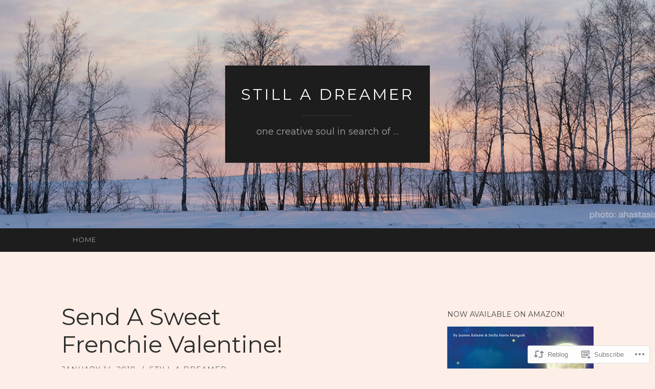

--- FILE ---
content_type: text/html; charset=UTF-8
request_url: https://stilladreamer.com/2018/01/14/send-a-sweet-frenchie-valentine/
body_size: 26574
content:
<!DOCTYPE html>
<html lang="en">
<head>
<meta charset="UTF-8">
<meta name="viewport" content="width=device-width, initial-scale=1">
<title>Send A Sweet Frenchie Valentine! | Still A Dreamer</title>
<link rel="profile" href="http://gmpg.org/xfn/11">
<link rel="pingback" href="https://stilladreamer.com/xmlrpc.php">

<script type="text/javascript">
  WebFontConfig = {"google":{"families":["Montserrat:r:latin,latin-ext","Montserrat:r,i,b,bi:latin,latin-ext"]},"api_url":"https:\/\/fonts-api.wp.com\/css"};
  (function() {
    var wf = document.createElement('script');
    wf.src = '/wp-content/plugins/custom-fonts/js/webfont.js';
    wf.type = 'text/javascript';
    wf.async = 'true';
    var s = document.getElementsByTagName('script')[0];
    s.parentNode.insertBefore(wf, s);
	})();
</script><style id="jetpack-custom-fonts-css">.wf-active body, .wf-active button, .wf-active input, .wf-active select, .wf-active textarea{font-family:"Montserrat",sans-serif}.wf-active blockquote{font-family:"Montserrat",sans-serif}.wf-active button, .wf-active input[type="button"], .wf-active input[type="reset"], .wf-active input[type="submit"]{font-family:"Montserrat",sans-serif}.wf-active .widget_search .search-field{font-family:"Montserrat",sans-serif}.wf-active .widget_search .search-submit{font-family:"Montserrat",sans-serif}.wf-active #infinite-handle span{font-family:"Montserrat",sans-serif}.wf-active h1{font-family:"Montserrat",sans-serif;font-weight:400;font-style:normal}.wf-active h2{font-family:"Montserrat",sans-serif;font-weight:400;font-style:normal}.wf-active h3{font-family:"Montserrat",sans-serif;font-weight:400;font-style:normal}.wf-active h4{font-family:"Montserrat",sans-serif;font-style:normal;font-weight:400}.wf-active h5{font-family:"Montserrat",sans-serif;font-style:normal;font-weight:400}.wf-active h6{font-family:"Montserrat",sans-serif;font-weight:400;font-style:normal}.wf-active .widget-title{font-family:"Montserrat",sans-serif;font-weight:400;font-style:normal}.wf-active .entry-title{font-family:"Montserrat",sans-serif;font-weight:400;font-style:normal}.wf-active .page-title{font-weight:400;font-style:normal}.wf-active .format-aside .entry-title, .wf-active .format-quote .entry-title{font-style:normal;font-weight:400}.wf-active .site-title{font-weight:400;font-family:"Montserrat",sans-serif;font-style:normal}.wf-active .site-description{font-family:"Montserrat",sans-serif;font-weight:400;font-style:normal}.wf-active .comments-title{font-weight:400;font-style:normal}</style>
<meta name='robots' content='max-image-preview:large' />

<!-- Async WordPress.com Remote Login -->
<script id="wpcom_remote_login_js">
var wpcom_remote_login_extra_auth = '';
function wpcom_remote_login_remove_dom_node_id( element_id ) {
	var dom_node = document.getElementById( element_id );
	if ( dom_node ) { dom_node.parentNode.removeChild( dom_node ); }
}
function wpcom_remote_login_remove_dom_node_classes( class_name ) {
	var dom_nodes = document.querySelectorAll( '.' + class_name );
	for ( var i = 0; i < dom_nodes.length; i++ ) {
		dom_nodes[ i ].parentNode.removeChild( dom_nodes[ i ] );
	}
}
function wpcom_remote_login_final_cleanup() {
	wpcom_remote_login_remove_dom_node_classes( "wpcom_remote_login_msg" );
	wpcom_remote_login_remove_dom_node_id( "wpcom_remote_login_key" );
	wpcom_remote_login_remove_dom_node_id( "wpcom_remote_login_validate" );
	wpcom_remote_login_remove_dom_node_id( "wpcom_remote_login_js" );
	wpcom_remote_login_remove_dom_node_id( "wpcom_request_access_iframe" );
	wpcom_remote_login_remove_dom_node_id( "wpcom_request_access_styles" );
}

// Watch for messages back from the remote login
window.addEventListener( "message", function( e ) {
	if ( e.origin === "https://r-login.wordpress.com" ) {
		var data = {};
		try {
			data = JSON.parse( e.data );
		} catch( e ) {
			wpcom_remote_login_final_cleanup();
			return;
		}

		if ( data.msg === 'LOGIN' ) {
			// Clean up the login check iframe
			wpcom_remote_login_remove_dom_node_id( "wpcom_remote_login_key" );

			var id_regex = new RegExp( /^[0-9]+$/ );
			var token_regex = new RegExp( /^.*|.*|.*$/ );
			if (
				token_regex.test( data.token )
				&& id_regex.test( data.wpcomid )
			) {
				// We have everything we need to ask for a login
				var script = document.createElement( "script" );
				script.setAttribute( "id", "wpcom_remote_login_validate" );
				script.src = '/remote-login.php?wpcom_remote_login=validate'
					+ '&wpcomid=' + data.wpcomid
					+ '&token=' + encodeURIComponent( data.token )
					+ '&host=' + window.location.protocol
					+ '//' + window.location.hostname
					+ '&postid=5488'
					+ '&is_singular=1';
				document.body.appendChild( script );
			}

			return;
		}

		// Safari ITP, not logged in, so redirect
		if ( data.msg === 'LOGIN-REDIRECT' ) {
			window.location = 'https://wordpress.com/log-in?redirect_to=' + window.location.href;
			return;
		}

		// Safari ITP, storage access failed, remove the request
		if ( data.msg === 'LOGIN-REMOVE' ) {
			var css_zap = 'html { -webkit-transition: margin-top 1s; transition: margin-top 1s; } /* 9001 */ html { margin-top: 0 !important; } * html body { margin-top: 0 !important; } @media screen and ( max-width: 782px ) { html { margin-top: 0 !important; } * html body { margin-top: 0 !important; } }';
			var style_zap = document.createElement( 'style' );
			style_zap.type = 'text/css';
			style_zap.appendChild( document.createTextNode( css_zap ) );
			document.body.appendChild( style_zap );

			var e = document.getElementById( 'wpcom_request_access_iframe' );
			e.parentNode.removeChild( e );

			document.cookie = 'wordpress_com_login_access=denied; path=/; max-age=31536000';

			return;
		}

		// Safari ITP
		if ( data.msg === 'REQUEST_ACCESS' ) {
			console.log( 'request access: safari' );

			// Check ITP iframe enable/disable knob
			if ( wpcom_remote_login_extra_auth !== 'safari_itp_iframe' ) {
				return;
			}

			// If we are in a "private window" there is no ITP.
			var private_window = false;
			try {
				var opendb = window.openDatabase( null, null, null, null );
			} catch( e ) {
				private_window = true;
			}

			if ( private_window ) {
				console.log( 'private window' );
				return;
			}

			var iframe = document.createElement( 'iframe' );
			iframe.id = 'wpcom_request_access_iframe';
			iframe.setAttribute( 'scrolling', 'no' );
			iframe.setAttribute( 'sandbox', 'allow-storage-access-by-user-activation allow-scripts allow-same-origin allow-top-navigation-by-user-activation' );
			iframe.src = 'https://r-login.wordpress.com/remote-login.php?wpcom_remote_login=request_access&origin=' + encodeURIComponent( data.origin ) + '&wpcomid=' + encodeURIComponent( data.wpcomid );

			var css = 'html { -webkit-transition: margin-top 1s; transition: margin-top 1s; } /* 9001 */ html { margin-top: 46px !important; } * html body { margin-top: 46px !important; } @media screen and ( max-width: 660px ) { html { margin-top: 71px !important; } * html body { margin-top: 71px !important; } #wpcom_request_access_iframe { display: block; height: 71px !important; } } #wpcom_request_access_iframe { border: 0px; height: 46px; position: fixed; top: 0; left: 0; width: 100%; min-width: 100%; z-index: 99999; background: #23282d; } ';

			var style = document.createElement( 'style' );
			style.type = 'text/css';
			style.id = 'wpcom_request_access_styles';
			style.appendChild( document.createTextNode( css ) );
			document.body.appendChild( style );

			document.body.appendChild( iframe );
		}

		if ( data.msg === 'DONE' ) {
			wpcom_remote_login_final_cleanup();
		}
	}
}, false );

// Inject the remote login iframe after the page has had a chance to load
// more critical resources
window.addEventListener( "DOMContentLoaded", function( e ) {
	var iframe = document.createElement( "iframe" );
	iframe.style.display = "none";
	iframe.setAttribute( "scrolling", "no" );
	iframe.setAttribute( "id", "wpcom_remote_login_key" );
	iframe.src = "https://r-login.wordpress.com/remote-login.php"
		+ "?wpcom_remote_login=key"
		+ "&origin=aHR0cHM6Ly9zdGlsbGFkcmVhbWVyLmNvbQ%3D%3D"
		+ "&wpcomid=1496916"
		+ "&time=" + Math.floor( Date.now() / 1000 );
	document.body.appendChild( iframe );
}, false );
</script>
<link rel='dns-prefetch' href='//s0.wp.com' />
<link rel='dns-prefetch' href='//wordpress.com' />
<link rel='dns-prefetch' href='//fonts-api.wp.com' />
<link rel="alternate" type="application/rss+xml" title="Still A Dreamer &raquo; Feed" href="https://stilladreamer.com/feed/" />
<link rel="alternate" type="application/rss+xml" title="Still A Dreamer &raquo; Comments Feed" href="https://stilladreamer.com/comments/feed/" />
<link rel="alternate" type="application/rss+xml" title="Still A Dreamer &raquo; Send A Sweet Frenchie&nbsp;Valentine! Comments Feed" href="https://stilladreamer.com/2018/01/14/send-a-sweet-frenchie-valentine/feed/" />
	<script type="text/javascript">
		/* <![CDATA[ */
		function addLoadEvent(func) {
			var oldonload = window.onload;
			if (typeof window.onload != 'function') {
				window.onload = func;
			} else {
				window.onload = function () {
					oldonload();
					func();
				}
			}
		}
		/* ]]> */
	</script>
	<link crossorigin='anonymous' rel='stylesheet' id='all-css-0-1' href='/_static/??-eJxtzEkKgDAMQNELWYNjcSGeRdog1Q7BpHh9UQRBXD74fDhImRQFo0DIinxeXGRYUWg222PgHCEkmz0y7OhnQasosXxUGuYC/o/ebfh+b135FMZKd02th77t1hMpiDR+&cssminify=yes' type='text/css' media='all' />
<style id='wp-emoji-styles-inline-css'>

	img.wp-smiley, img.emoji {
		display: inline !important;
		border: none !important;
		box-shadow: none !important;
		height: 1em !important;
		width: 1em !important;
		margin: 0 0.07em !important;
		vertical-align: -0.1em !important;
		background: none !important;
		padding: 0 !important;
	}
/*# sourceURL=wp-emoji-styles-inline-css */
</style>
<link crossorigin='anonymous' rel='stylesheet' id='all-css-2-1' href='/wp-content/plugins/gutenberg-core/v22.2.0/build/styles/block-library/style.css?m=1764855221i&cssminify=yes' type='text/css' media='all' />
<style id='wp-block-library-inline-css'>
.has-text-align-justify {
	text-align:justify;
}
.has-text-align-justify{text-align:justify;}

/*# sourceURL=wp-block-library-inline-css */
</style><style id='global-styles-inline-css'>
:root{--wp--preset--aspect-ratio--square: 1;--wp--preset--aspect-ratio--4-3: 4/3;--wp--preset--aspect-ratio--3-4: 3/4;--wp--preset--aspect-ratio--3-2: 3/2;--wp--preset--aspect-ratio--2-3: 2/3;--wp--preset--aspect-ratio--16-9: 16/9;--wp--preset--aspect-ratio--9-16: 9/16;--wp--preset--color--black: #000000;--wp--preset--color--cyan-bluish-gray: #abb8c3;--wp--preset--color--white: #ffffff;--wp--preset--color--pale-pink: #f78da7;--wp--preset--color--vivid-red: #cf2e2e;--wp--preset--color--luminous-vivid-orange: #ff6900;--wp--preset--color--luminous-vivid-amber: #fcb900;--wp--preset--color--light-green-cyan: #7bdcb5;--wp--preset--color--vivid-green-cyan: #00d084;--wp--preset--color--pale-cyan-blue: #8ed1fc;--wp--preset--color--vivid-cyan-blue: #0693e3;--wp--preset--color--vivid-purple: #9b51e0;--wp--preset--gradient--vivid-cyan-blue-to-vivid-purple: linear-gradient(135deg,rgb(6,147,227) 0%,rgb(155,81,224) 100%);--wp--preset--gradient--light-green-cyan-to-vivid-green-cyan: linear-gradient(135deg,rgb(122,220,180) 0%,rgb(0,208,130) 100%);--wp--preset--gradient--luminous-vivid-amber-to-luminous-vivid-orange: linear-gradient(135deg,rgb(252,185,0) 0%,rgb(255,105,0) 100%);--wp--preset--gradient--luminous-vivid-orange-to-vivid-red: linear-gradient(135deg,rgb(255,105,0) 0%,rgb(207,46,46) 100%);--wp--preset--gradient--very-light-gray-to-cyan-bluish-gray: linear-gradient(135deg,rgb(238,238,238) 0%,rgb(169,184,195) 100%);--wp--preset--gradient--cool-to-warm-spectrum: linear-gradient(135deg,rgb(74,234,220) 0%,rgb(151,120,209) 20%,rgb(207,42,186) 40%,rgb(238,44,130) 60%,rgb(251,105,98) 80%,rgb(254,248,76) 100%);--wp--preset--gradient--blush-light-purple: linear-gradient(135deg,rgb(255,206,236) 0%,rgb(152,150,240) 100%);--wp--preset--gradient--blush-bordeaux: linear-gradient(135deg,rgb(254,205,165) 0%,rgb(254,45,45) 50%,rgb(107,0,62) 100%);--wp--preset--gradient--luminous-dusk: linear-gradient(135deg,rgb(255,203,112) 0%,rgb(199,81,192) 50%,rgb(65,88,208) 100%);--wp--preset--gradient--pale-ocean: linear-gradient(135deg,rgb(255,245,203) 0%,rgb(182,227,212) 50%,rgb(51,167,181) 100%);--wp--preset--gradient--electric-grass: linear-gradient(135deg,rgb(202,248,128) 0%,rgb(113,206,126) 100%);--wp--preset--gradient--midnight: linear-gradient(135deg,rgb(2,3,129) 0%,rgb(40,116,252) 100%);--wp--preset--font-size--small: 13px;--wp--preset--font-size--medium: 20px;--wp--preset--font-size--large: 36px;--wp--preset--font-size--x-large: 42px;--wp--preset--font-family--albert-sans: 'Albert Sans', sans-serif;--wp--preset--font-family--alegreya: Alegreya, serif;--wp--preset--font-family--arvo: Arvo, serif;--wp--preset--font-family--bodoni-moda: 'Bodoni Moda', serif;--wp--preset--font-family--bricolage-grotesque: 'Bricolage Grotesque', sans-serif;--wp--preset--font-family--cabin: Cabin, sans-serif;--wp--preset--font-family--chivo: Chivo, sans-serif;--wp--preset--font-family--commissioner: Commissioner, sans-serif;--wp--preset--font-family--cormorant: Cormorant, serif;--wp--preset--font-family--courier-prime: 'Courier Prime', monospace;--wp--preset--font-family--crimson-pro: 'Crimson Pro', serif;--wp--preset--font-family--dm-mono: 'DM Mono', monospace;--wp--preset--font-family--dm-sans: 'DM Sans', sans-serif;--wp--preset--font-family--dm-serif-display: 'DM Serif Display', serif;--wp--preset--font-family--domine: Domine, serif;--wp--preset--font-family--eb-garamond: 'EB Garamond', serif;--wp--preset--font-family--epilogue: Epilogue, sans-serif;--wp--preset--font-family--fahkwang: Fahkwang, sans-serif;--wp--preset--font-family--figtree: Figtree, sans-serif;--wp--preset--font-family--fira-sans: 'Fira Sans', sans-serif;--wp--preset--font-family--fjalla-one: 'Fjalla One', sans-serif;--wp--preset--font-family--fraunces: Fraunces, serif;--wp--preset--font-family--gabarito: Gabarito, system-ui;--wp--preset--font-family--ibm-plex-mono: 'IBM Plex Mono', monospace;--wp--preset--font-family--ibm-plex-sans: 'IBM Plex Sans', sans-serif;--wp--preset--font-family--ibarra-real-nova: 'Ibarra Real Nova', serif;--wp--preset--font-family--instrument-serif: 'Instrument Serif', serif;--wp--preset--font-family--inter: Inter, sans-serif;--wp--preset--font-family--josefin-sans: 'Josefin Sans', sans-serif;--wp--preset--font-family--jost: Jost, sans-serif;--wp--preset--font-family--libre-baskerville: 'Libre Baskerville', serif;--wp--preset--font-family--libre-franklin: 'Libre Franklin', sans-serif;--wp--preset--font-family--literata: Literata, serif;--wp--preset--font-family--lora: Lora, serif;--wp--preset--font-family--merriweather: Merriweather, serif;--wp--preset--font-family--montserrat: Montserrat, sans-serif;--wp--preset--font-family--newsreader: Newsreader, serif;--wp--preset--font-family--noto-sans-mono: 'Noto Sans Mono', sans-serif;--wp--preset--font-family--nunito: Nunito, sans-serif;--wp--preset--font-family--open-sans: 'Open Sans', sans-serif;--wp--preset--font-family--overpass: Overpass, sans-serif;--wp--preset--font-family--pt-serif: 'PT Serif', serif;--wp--preset--font-family--petrona: Petrona, serif;--wp--preset--font-family--piazzolla: Piazzolla, serif;--wp--preset--font-family--playfair-display: 'Playfair Display', serif;--wp--preset--font-family--plus-jakarta-sans: 'Plus Jakarta Sans', sans-serif;--wp--preset--font-family--poppins: Poppins, sans-serif;--wp--preset--font-family--raleway: Raleway, sans-serif;--wp--preset--font-family--roboto: Roboto, sans-serif;--wp--preset--font-family--roboto-slab: 'Roboto Slab', serif;--wp--preset--font-family--rubik: Rubik, sans-serif;--wp--preset--font-family--rufina: Rufina, serif;--wp--preset--font-family--sora: Sora, sans-serif;--wp--preset--font-family--source-sans-3: 'Source Sans 3', sans-serif;--wp--preset--font-family--source-serif-4: 'Source Serif 4', serif;--wp--preset--font-family--space-mono: 'Space Mono', monospace;--wp--preset--font-family--syne: Syne, sans-serif;--wp--preset--font-family--texturina: Texturina, serif;--wp--preset--font-family--urbanist: Urbanist, sans-serif;--wp--preset--font-family--work-sans: 'Work Sans', sans-serif;--wp--preset--spacing--20: 0.44rem;--wp--preset--spacing--30: 0.67rem;--wp--preset--spacing--40: 1rem;--wp--preset--spacing--50: 1.5rem;--wp--preset--spacing--60: 2.25rem;--wp--preset--spacing--70: 3.38rem;--wp--preset--spacing--80: 5.06rem;--wp--preset--shadow--natural: 6px 6px 9px rgba(0, 0, 0, 0.2);--wp--preset--shadow--deep: 12px 12px 50px rgba(0, 0, 0, 0.4);--wp--preset--shadow--sharp: 6px 6px 0px rgba(0, 0, 0, 0.2);--wp--preset--shadow--outlined: 6px 6px 0px -3px rgb(255, 255, 255), 6px 6px rgb(0, 0, 0);--wp--preset--shadow--crisp: 6px 6px 0px rgb(0, 0, 0);}:where(.is-layout-flex){gap: 0.5em;}:where(.is-layout-grid){gap: 0.5em;}body .is-layout-flex{display: flex;}.is-layout-flex{flex-wrap: wrap;align-items: center;}.is-layout-flex > :is(*, div){margin: 0;}body .is-layout-grid{display: grid;}.is-layout-grid > :is(*, div){margin: 0;}:where(.wp-block-columns.is-layout-flex){gap: 2em;}:where(.wp-block-columns.is-layout-grid){gap: 2em;}:where(.wp-block-post-template.is-layout-flex){gap: 1.25em;}:where(.wp-block-post-template.is-layout-grid){gap: 1.25em;}.has-black-color{color: var(--wp--preset--color--black) !important;}.has-cyan-bluish-gray-color{color: var(--wp--preset--color--cyan-bluish-gray) !important;}.has-white-color{color: var(--wp--preset--color--white) !important;}.has-pale-pink-color{color: var(--wp--preset--color--pale-pink) !important;}.has-vivid-red-color{color: var(--wp--preset--color--vivid-red) !important;}.has-luminous-vivid-orange-color{color: var(--wp--preset--color--luminous-vivid-orange) !important;}.has-luminous-vivid-amber-color{color: var(--wp--preset--color--luminous-vivid-amber) !important;}.has-light-green-cyan-color{color: var(--wp--preset--color--light-green-cyan) !important;}.has-vivid-green-cyan-color{color: var(--wp--preset--color--vivid-green-cyan) !important;}.has-pale-cyan-blue-color{color: var(--wp--preset--color--pale-cyan-blue) !important;}.has-vivid-cyan-blue-color{color: var(--wp--preset--color--vivid-cyan-blue) !important;}.has-vivid-purple-color{color: var(--wp--preset--color--vivid-purple) !important;}.has-black-background-color{background-color: var(--wp--preset--color--black) !important;}.has-cyan-bluish-gray-background-color{background-color: var(--wp--preset--color--cyan-bluish-gray) !important;}.has-white-background-color{background-color: var(--wp--preset--color--white) !important;}.has-pale-pink-background-color{background-color: var(--wp--preset--color--pale-pink) !important;}.has-vivid-red-background-color{background-color: var(--wp--preset--color--vivid-red) !important;}.has-luminous-vivid-orange-background-color{background-color: var(--wp--preset--color--luminous-vivid-orange) !important;}.has-luminous-vivid-amber-background-color{background-color: var(--wp--preset--color--luminous-vivid-amber) !important;}.has-light-green-cyan-background-color{background-color: var(--wp--preset--color--light-green-cyan) !important;}.has-vivid-green-cyan-background-color{background-color: var(--wp--preset--color--vivid-green-cyan) !important;}.has-pale-cyan-blue-background-color{background-color: var(--wp--preset--color--pale-cyan-blue) !important;}.has-vivid-cyan-blue-background-color{background-color: var(--wp--preset--color--vivid-cyan-blue) !important;}.has-vivid-purple-background-color{background-color: var(--wp--preset--color--vivid-purple) !important;}.has-black-border-color{border-color: var(--wp--preset--color--black) !important;}.has-cyan-bluish-gray-border-color{border-color: var(--wp--preset--color--cyan-bluish-gray) !important;}.has-white-border-color{border-color: var(--wp--preset--color--white) !important;}.has-pale-pink-border-color{border-color: var(--wp--preset--color--pale-pink) !important;}.has-vivid-red-border-color{border-color: var(--wp--preset--color--vivid-red) !important;}.has-luminous-vivid-orange-border-color{border-color: var(--wp--preset--color--luminous-vivid-orange) !important;}.has-luminous-vivid-amber-border-color{border-color: var(--wp--preset--color--luminous-vivid-amber) !important;}.has-light-green-cyan-border-color{border-color: var(--wp--preset--color--light-green-cyan) !important;}.has-vivid-green-cyan-border-color{border-color: var(--wp--preset--color--vivid-green-cyan) !important;}.has-pale-cyan-blue-border-color{border-color: var(--wp--preset--color--pale-cyan-blue) !important;}.has-vivid-cyan-blue-border-color{border-color: var(--wp--preset--color--vivid-cyan-blue) !important;}.has-vivid-purple-border-color{border-color: var(--wp--preset--color--vivid-purple) !important;}.has-vivid-cyan-blue-to-vivid-purple-gradient-background{background: var(--wp--preset--gradient--vivid-cyan-blue-to-vivid-purple) !important;}.has-light-green-cyan-to-vivid-green-cyan-gradient-background{background: var(--wp--preset--gradient--light-green-cyan-to-vivid-green-cyan) !important;}.has-luminous-vivid-amber-to-luminous-vivid-orange-gradient-background{background: var(--wp--preset--gradient--luminous-vivid-amber-to-luminous-vivid-orange) !important;}.has-luminous-vivid-orange-to-vivid-red-gradient-background{background: var(--wp--preset--gradient--luminous-vivid-orange-to-vivid-red) !important;}.has-very-light-gray-to-cyan-bluish-gray-gradient-background{background: var(--wp--preset--gradient--very-light-gray-to-cyan-bluish-gray) !important;}.has-cool-to-warm-spectrum-gradient-background{background: var(--wp--preset--gradient--cool-to-warm-spectrum) !important;}.has-blush-light-purple-gradient-background{background: var(--wp--preset--gradient--blush-light-purple) !important;}.has-blush-bordeaux-gradient-background{background: var(--wp--preset--gradient--blush-bordeaux) !important;}.has-luminous-dusk-gradient-background{background: var(--wp--preset--gradient--luminous-dusk) !important;}.has-pale-ocean-gradient-background{background: var(--wp--preset--gradient--pale-ocean) !important;}.has-electric-grass-gradient-background{background: var(--wp--preset--gradient--electric-grass) !important;}.has-midnight-gradient-background{background: var(--wp--preset--gradient--midnight) !important;}.has-small-font-size{font-size: var(--wp--preset--font-size--small) !important;}.has-medium-font-size{font-size: var(--wp--preset--font-size--medium) !important;}.has-large-font-size{font-size: var(--wp--preset--font-size--large) !important;}.has-x-large-font-size{font-size: var(--wp--preset--font-size--x-large) !important;}.has-albert-sans-font-family{font-family: var(--wp--preset--font-family--albert-sans) !important;}.has-alegreya-font-family{font-family: var(--wp--preset--font-family--alegreya) !important;}.has-arvo-font-family{font-family: var(--wp--preset--font-family--arvo) !important;}.has-bodoni-moda-font-family{font-family: var(--wp--preset--font-family--bodoni-moda) !important;}.has-bricolage-grotesque-font-family{font-family: var(--wp--preset--font-family--bricolage-grotesque) !important;}.has-cabin-font-family{font-family: var(--wp--preset--font-family--cabin) !important;}.has-chivo-font-family{font-family: var(--wp--preset--font-family--chivo) !important;}.has-commissioner-font-family{font-family: var(--wp--preset--font-family--commissioner) !important;}.has-cormorant-font-family{font-family: var(--wp--preset--font-family--cormorant) !important;}.has-courier-prime-font-family{font-family: var(--wp--preset--font-family--courier-prime) !important;}.has-crimson-pro-font-family{font-family: var(--wp--preset--font-family--crimson-pro) !important;}.has-dm-mono-font-family{font-family: var(--wp--preset--font-family--dm-mono) !important;}.has-dm-sans-font-family{font-family: var(--wp--preset--font-family--dm-sans) !important;}.has-dm-serif-display-font-family{font-family: var(--wp--preset--font-family--dm-serif-display) !important;}.has-domine-font-family{font-family: var(--wp--preset--font-family--domine) !important;}.has-eb-garamond-font-family{font-family: var(--wp--preset--font-family--eb-garamond) !important;}.has-epilogue-font-family{font-family: var(--wp--preset--font-family--epilogue) !important;}.has-fahkwang-font-family{font-family: var(--wp--preset--font-family--fahkwang) !important;}.has-figtree-font-family{font-family: var(--wp--preset--font-family--figtree) !important;}.has-fira-sans-font-family{font-family: var(--wp--preset--font-family--fira-sans) !important;}.has-fjalla-one-font-family{font-family: var(--wp--preset--font-family--fjalla-one) !important;}.has-fraunces-font-family{font-family: var(--wp--preset--font-family--fraunces) !important;}.has-gabarito-font-family{font-family: var(--wp--preset--font-family--gabarito) !important;}.has-ibm-plex-mono-font-family{font-family: var(--wp--preset--font-family--ibm-plex-mono) !important;}.has-ibm-plex-sans-font-family{font-family: var(--wp--preset--font-family--ibm-plex-sans) !important;}.has-ibarra-real-nova-font-family{font-family: var(--wp--preset--font-family--ibarra-real-nova) !important;}.has-instrument-serif-font-family{font-family: var(--wp--preset--font-family--instrument-serif) !important;}.has-inter-font-family{font-family: var(--wp--preset--font-family--inter) !important;}.has-josefin-sans-font-family{font-family: var(--wp--preset--font-family--josefin-sans) !important;}.has-jost-font-family{font-family: var(--wp--preset--font-family--jost) !important;}.has-libre-baskerville-font-family{font-family: var(--wp--preset--font-family--libre-baskerville) !important;}.has-libre-franklin-font-family{font-family: var(--wp--preset--font-family--libre-franklin) !important;}.has-literata-font-family{font-family: var(--wp--preset--font-family--literata) !important;}.has-lora-font-family{font-family: var(--wp--preset--font-family--lora) !important;}.has-merriweather-font-family{font-family: var(--wp--preset--font-family--merriweather) !important;}.has-montserrat-font-family{font-family: var(--wp--preset--font-family--montserrat) !important;}.has-newsreader-font-family{font-family: var(--wp--preset--font-family--newsreader) !important;}.has-noto-sans-mono-font-family{font-family: var(--wp--preset--font-family--noto-sans-mono) !important;}.has-nunito-font-family{font-family: var(--wp--preset--font-family--nunito) !important;}.has-open-sans-font-family{font-family: var(--wp--preset--font-family--open-sans) !important;}.has-overpass-font-family{font-family: var(--wp--preset--font-family--overpass) !important;}.has-pt-serif-font-family{font-family: var(--wp--preset--font-family--pt-serif) !important;}.has-petrona-font-family{font-family: var(--wp--preset--font-family--petrona) !important;}.has-piazzolla-font-family{font-family: var(--wp--preset--font-family--piazzolla) !important;}.has-playfair-display-font-family{font-family: var(--wp--preset--font-family--playfair-display) !important;}.has-plus-jakarta-sans-font-family{font-family: var(--wp--preset--font-family--plus-jakarta-sans) !important;}.has-poppins-font-family{font-family: var(--wp--preset--font-family--poppins) !important;}.has-raleway-font-family{font-family: var(--wp--preset--font-family--raleway) !important;}.has-roboto-font-family{font-family: var(--wp--preset--font-family--roboto) !important;}.has-roboto-slab-font-family{font-family: var(--wp--preset--font-family--roboto-slab) !important;}.has-rubik-font-family{font-family: var(--wp--preset--font-family--rubik) !important;}.has-rufina-font-family{font-family: var(--wp--preset--font-family--rufina) !important;}.has-sora-font-family{font-family: var(--wp--preset--font-family--sora) !important;}.has-source-sans-3-font-family{font-family: var(--wp--preset--font-family--source-sans-3) !important;}.has-source-serif-4-font-family{font-family: var(--wp--preset--font-family--source-serif-4) !important;}.has-space-mono-font-family{font-family: var(--wp--preset--font-family--space-mono) !important;}.has-syne-font-family{font-family: var(--wp--preset--font-family--syne) !important;}.has-texturina-font-family{font-family: var(--wp--preset--font-family--texturina) !important;}.has-urbanist-font-family{font-family: var(--wp--preset--font-family--urbanist) !important;}.has-work-sans-font-family{font-family: var(--wp--preset--font-family--work-sans) !important;}
/*# sourceURL=global-styles-inline-css */
</style>

<style id='classic-theme-styles-inline-css'>
/*! This file is auto-generated */
.wp-block-button__link{color:#fff;background-color:#32373c;border-radius:9999px;box-shadow:none;text-decoration:none;padding:calc(.667em + 2px) calc(1.333em + 2px);font-size:1.125em}.wp-block-file__button{background:#32373c;color:#fff;text-decoration:none}
/*# sourceURL=/wp-includes/css/classic-themes.min.css */
</style>
<link crossorigin='anonymous' rel='stylesheet' id='all-css-4-1' href='/_static/??-eJx9zEEOwkAIBdALiaTWaDfGs7QjUXSYIYVJr18aExfGuCHw4YGLQqrFqThKA83tzsUw1ZkiFx0d40LoxiNlkjjbJ7Md/maLhoFp0pnMIKpwE/BHQPvnQm2vIfOLYrKv5E0ZS3UObZ9mW1zl0h3703noD0P3XAFDZ01X&cssminify=yes' type='text/css' media='all' />
<link rel='stylesheet' id='hemingway-rewritten-fonts-css' href='https://fonts-api.wp.com/css?family=Raleway%3A400%2C300%2C700%7CLato%3A400%2C700%2C400italic%2C700italic&#038;subset=latin%2Clatin-ext' media='all' />
<link crossorigin='anonymous' rel='stylesheet' id='all-css-6-1' href='/_static/??-eJyFj80OwiAQhF9I3DRVezI+igGypVT+woKkby8YDzWa9jaTndn9Fkpg0ruELkGa0CJByAKq0k4VvrCIJepU50BpMXiURAdYlWxmwWSlHcGMKXD5+Hig7OCunQSFDqOuBfovf3bugLSdbxhWgvR2C4myIBl1SLqdHL0xvmzlJ//EyEQWwlSA3Y8jCuNVlQpqamW3Sgo9M17yxvRl2Gi4jq16s9duuPTDeej60/wCwtqfJg==&cssminify=yes' type='text/css' media='all' />
<link crossorigin='anonymous' rel='stylesheet' id='print-css-7-1' href='/wp-content/mu-plugins/global-print/global-print.css?m=1465851035i&cssminify=yes' type='text/css' media='print' />
<style id='jetpack-global-styles-frontend-style-inline-css'>
:root { --font-headings: unset; --font-base: unset; --font-headings-default: -apple-system,BlinkMacSystemFont,"Segoe UI",Roboto,Oxygen-Sans,Ubuntu,Cantarell,"Helvetica Neue",sans-serif; --font-base-default: -apple-system,BlinkMacSystemFont,"Segoe UI",Roboto,Oxygen-Sans,Ubuntu,Cantarell,"Helvetica Neue",sans-serif;}
/*# sourceURL=jetpack-global-styles-frontend-style-inline-css */
</style>
<link crossorigin='anonymous' rel='stylesheet' id='all-css-10-1' href='/_static/??-eJyNjtEKwjAMRX/IGNTN4YP4KdK1tctMm7G0DP/eKXtRQfZ2D+SeG5wGsJKyTxljgYFLoKTY+zwYe18YtSSM4gp7Re3M6J1x7vGOlMLWqm5wtehKyaKKJcPAEkQ/4EeWOx/n2a7CwNIa/rc2kQs+K84nS4YwkgOTHDBpXtNt5zcUCG7CLNMXvgSXeN419WHfnI5V3T8BhmF3dg==&cssminify=yes' type='text/css' media='all' />
<script type="text/javascript" id="jetpack_related-posts-js-extra">
/* <![CDATA[ */
var related_posts_js_options = {"post_heading":"h4"};
//# sourceURL=jetpack_related-posts-js-extra
/* ]]> */
</script>
<script type="text/javascript" id="wpcom-actionbar-placeholder-js-extra">
/* <![CDATA[ */
var actionbardata = {"siteID":"1496916","postID":"5488","siteURL":"https://stilladreamer.com","xhrURL":"https://stilladreamer.com/wp-admin/admin-ajax.php","nonce":"9977ddb814","isLoggedIn":"","statusMessage":"","subsEmailDefault":"instantly","proxyScriptUrl":"https://s0.wp.com/wp-content/js/wpcom-proxy-request.js?m=1513050504i&amp;ver=20211021","shortlink":"https://wp.me/p6hpO-1qw","i18n":{"followedText":"New posts from this site will now appear in your \u003Ca href=\"https://wordpress.com/reader\"\u003EReader\u003C/a\u003E","foldBar":"Collapse this bar","unfoldBar":"Expand this bar","shortLinkCopied":"Shortlink copied to clipboard."}};
//# sourceURL=wpcom-actionbar-placeholder-js-extra
/* ]]> */
</script>
<script type="text/javascript" id="jetpack-mu-wpcom-settings-js-before">
/* <![CDATA[ */
var JETPACK_MU_WPCOM_SETTINGS = {"assetsUrl":"https://s0.wp.com/wp-content/mu-plugins/jetpack-mu-wpcom-plugin/sun/jetpack_vendor/automattic/jetpack-mu-wpcom/src/build/"};
//# sourceURL=jetpack-mu-wpcom-settings-js-before
/* ]]> */
</script>
<script crossorigin='anonymous' type='text/javascript'  src='/_static/??-eJx9jUkOwjAMRS9EarKo2g3iKKgZqBwyWLHTwu0pEkiFBbv/9CdYSdmSxWeB1BTFNmNmCF5osrc3A7cMF8wWTMPooPo4iXeKCgt/U5cwd4EPsNsNWyaKolruj19v98nNsK1IgmWja4mxrH/iK7rZb/fhI5VpidSC/tU6p5Me+v6o9TCO4Qltq1Wx'></script>
<script type="text/javascript" id="rlt-proxy-js-after">
/* <![CDATA[ */
	rltInitialize( {"token":null,"iframeOrigins":["https:\/\/widgets.wp.com"]} );
//# sourceURL=rlt-proxy-js-after
/* ]]> */
</script>
<link rel="EditURI" type="application/rsd+xml" title="RSD" href="https://stilladreamer.wordpress.com/xmlrpc.php?rsd" />
<meta name="generator" content="WordPress.com" />
<link rel="canonical" href="https://stilladreamer.com/2018/01/14/send-a-sweet-frenchie-valentine/" />
<link rel='shortlink' href='https://wp.me/p6hpO-1qw' />
<link rel="alternate" type="application/json+oembed" href="https://public-api.wordpress.com/oembed/?format=json&amp;url=https%3A%2F%2Fstilladreamer.com%2F2018%2F01%2F14%2Fsend-a-sweet-frenchie-valentine%2F&amp;for=wpcom-auto-discovery" /><link rel="alternate" type="application/xml+oembed" href="https://public-api.wordpress.com/oembed/?format=xml&amp;url=https%3A%2F%2Fstilladreamer.com%2F2018%2F01%2F14%2Fsend-a-sweet-frenchie-valentine%2F&amp;for=wpcom-auto-discovery" />
<!-- Jetpack Open Graph Tags -->
<meta property="og:type" content="article" />
<meta property="og:title" content="Send A Sweet Frenchie Valentine!" />
<meta property="og:url" content="https://stilladreamer.com/2018/01/14/send-a-sweet-frenchie-valentine/" />
<meta property="og:description" content="It wouldn&#8217;t be Valentine&#8217;s Day without something a little sweet, right? How about an adorable pied Frenchie who&#8217;s discovered some just-frosted sugar cookies? (And is about to do s…" />
<meta property="article:published_time" content="2018-01-14T15:03:55+00:00" />
<meta property="article:modified_time" content="2019-09-16T20:26:40+00:00" />
<meta property="og:site_name" content="Still A Dreamer" />
<meta property="og:image" content="https://stilladreamer.com/wp-content/uploads/2017/01/frenchieval2017-bakingcookies4blog2.jpg" />
<meta property="og:image:secure_url" content="https://stilladreamer.com/wp-content/uploads/2017/01/frenchieval2017-bakingcookies4blog2.jpg" />
<meta property="og:image:width" content="450" />
<meta property="og:image:height" content="319" />
<meta property="og:image:alt" content="" />
<meta property="og:locale" content="en_US" />
<meta property="article:publisher" content="https://www.facebook.com/WordPresscom" />
<meta name="twitter:creator" content="@BalsamJeanne" />
<meta name="twitter:site" content="@BalsamJeanne" />
<meta name="twitter:text:title" content="Send A Sweet Frenchie&nbsp;Valentine!" />
<meta name="twitter:image" content="https://stilladreamer.com/wp-content/uploads/2017/01/frenchieval2017-bakingcookies4blog2.jpg?w=640" />
<meta name="twitter:card" content="summary_large_image" />

<!-- End Jetpack Open Graph Tags -->
<link rel="shortcut icon" type="image/x-icon" href="https://secure.gravatar.com/blavatar/16c2b6fe51b1dca827c622b0cb8bb3b7163c4cb5a07aec8b9484f6234cdf584a?s=32" sizes="16x16" />
<link rel="icon" type="image/x-icon" href="https://secure.gravatar.com/blavatar/16c2b6fe51b1dca827c622b0cb8bb3b7163c4cb5a07aec8b9484f6234cdf584a?s=32" sizes="16x16" />
<link rel="apple-touch-icon" href="https://secure.gravatar.com/blavatar/16c2b6fe51b1dca827c622b0cb8bb3b7163c4cb5a07aec8b9484f6234cdf584a?s=114" />
<link rel='openid.server' href='https://stilladreamer.com/?openidserver=1' />
<link rel='openid.delegate' href='https://stilladreamer.com/' />
<link rel="search" type="application/opensearchdescription+xml" href="https://stilladreamer.com/osd.xml" title="Still A Dreamer" />
<link rel="search" type="application/opensearchdescription+xml" href="https://s1.wp.com/opensearch.xml" title="WordPress.com" />
<meta name="theme-color" content="#fdeee7" />
<meta name="description" content="It wouldn&#039;t be Valentine&#039;s Day without something a little sweet, right? How about an adorable pied Frenchie who&#039;s discovered some just-frosted sugar cookies? (And is about to do something very naughty!) That&#039;s sweet x 2! Order these sweet French Bulldog Valentine&#039;s Day cards in my Etsy shop and put a smile on the faces of the&hellip;" />
	<style type="text/css">
			.site-title a,
		.site-description {
			color: #ffffff;
		}
				.site-header-image {
			background-image: url(https://stilladreamer.com/wp-content/uploads/2025/12/header-new-wintertreeline.jpg);
		}
		</style>
	<style type="text/css" id="custom-background-css">
body.custom-background { background-color: #fdeee7; }
</style>
	<style type="text/css" id="custom-colors-css">.comment-metadata a { color: #666666;}
.sep { color: #666666;}
th,td { border-color: #dddddd;}
th,td { border-color: rgba( 221, 221, 221, 0.5 );}
.format-aside .entry-content, blockquote, pre { background-color: #eeeeee;}
.format-aside .entry-content, blockquote, pre { background-color: rgba( 238, 238, 238, 0.2 );}
input[type="text"],input[type="email"],input[type="url"],input[type="password"],input[type="search"],textareali > article.comment,.hentry,.widget ul li,.widget,.site-main .comment-navigation, .site-main .paging-navigation, .site-main .post-navigation,.comment-list > li:first-child > article.comment:first-child,.page-title { border-color: #eeeeee;}
input[type="text"],input[type="email"],input[type="url"],input[type="password"],input[type="search"],textareali > article.comment,.hentry,.widget ul li,.widget,.site-main .comment-navigation, .site-main .paging-navigation, .site-main .post-navigation,.comment-list > li:first-child > article.comment:first-child,.page-title { border-color: rgba( 238, 238, 238, 0.5 );}
.site-title a, .site-title a:visited, #secondary button, #secondary input[type="button"], #secondary input[type="reset"], #secondary input[type="submit"] { color: #FFFFFF;}
.entry-tags a,.entry-tags a:visited { color: #666666;}
.entry-tags a:hover { color: #494949;}
.featured-image .flag { color: #494949;}
.site-footer button, .site-footer input[type="button"], .site-footer input[type="reset"], .site-footer input[type="submit"], .widget_search .search-submit { color: #494949;}
.site-footer button:hover, .site-footer input[type="button"]:hover, .site-footer input[type="reset"]:hover, .site-footer input[type="submit"]:hover, .widget_search .search-submit:hover { color: #494949;}
button:hover, input[type="button"]:hover, input[type="reset"]:hover, input[type="submit"]:hover { color: #494949;}
#header-search .search-submit { color: #494949;}
address { background-color: #f1f1f1;}
address { background-color: rgba( 241, 241, 241, 0.2 );}
.entry-content table tbody > tr:nth-child(odd) > td { background-color: #f9f9f9;}
.entry-content table tbody > tr:nth-child(odd) > td { background-color: rgba( 249, 249, 249, 0.2 );}
blockquote { color: #000000;}
.entry-title, .entry-title a,.entry-title a:visited,.comments-title { color: #2D2D2D;}
.format-quote .entry-content { background-color: #262626;}
.format-quote .entry-content { background-color: rgba( 38, 38, 38, 0.2 );}
body, button, input, textarea { color: #444444;}
.widget-title, th { color: #444444;}
.comment-author a,.comment-author a:visited { color: #444444;}
mark, ins { color: #444444;}
.widget { color: #555555;}
.jetpack-recipe { border-color: #666666;}
.jetpack-recipe { border-color: rgba( 102, 102, 102, 0.3 );}
blockquote cite { color: #666666;}
.entry-tags a,.entry-tags a:visited { background-color: #767676;}
.entry-tags a,.entry-tags a:visited { background-color: rgba( 118, 118, 118, 0.4 );}
.entry-tags a:after { border-right-color: #767676;}
.entry-tags a:after { border-right-color: rgba( 118, 118, 118, 0.4 );}
.entry-categories:before { color: #666666;}
.wp-caption-text { color: #666666;}
.entry-meta, .entry-meta a,.entry-meta a:visited,.page-title,.no-comments { color: #666666;}
body,#infinite-footer .container,.entry-tags a:before { background-color: #fdeee7;}
.site-footer button, .site-footer input[type="button"], .site-footer input[type="reset"], .site-footer input[type="submit"], .widget_search .search-submit { background-color: #cdc0cb;}
button:hover, input[type="button"]:hover, input[type="reset"]:hover, input[type="submit"]:hover { background-color: #cdc0cb;}
.widget_search .search-submit { border-color: #cdc0cb;}
.site-footer button:hover, .site-footer input[type="button"]:hover, .site-footer input[type="reset"]:hover, .site-footer input[type="submit"]:hover, .widget_search .search-submit:hover { background-color: #B7A3B4;}
.widget_search .search-submit:hover { border-color: #B7A3B4;}
.featured-image .flag { background-color: #cdc0cb;}
.jetpack-recipe-title { border-color: #cdc0cb;}
.entry-tags a:hover { background-color: #cdc0cb;}
.entry-tags a:hover:after { border-right-color: #cdc0cb;}
#header-search .search-submit { border-color: #cdc0cb;}
#header-search .search-submit { background-color: #cdc0cb;}
#header-search .search-submit:hover { background-color: #B7A3B4;}
#header-search .search-submit:hover { border-color: #B7A3B4;}
a,a:visited,a:hover,a:focus,a:active,.entry-title a:hover { color: #746170;}
.site-title a:hover,.site-title a:focus { color: #CDC0CB;}
.site-footer a,.site-footer a:visited,.site-footer a:hover,.site-footer a:focus,.site-footer a:active { color: #CDC0CB;}
.widget-areas a,.widget-areas a:visited,.widget-areas a:hover,.widget-areas a:focus,.widget-areas a:active { color: #CDC0CB;}
#tertiary .widget_eventbrite .eb-calendar-widget .event-list li a:link .eb-event-list-title,
			#tertiary .widget_eventbrite .eb-calendar-widget .event-list li a:visited .eb-event-list-title,
			#tertiary .widget_eventbrite .eb-calendar-widget .calendar .current-month,
			#tertiary .widget_eventbrite .eb-calendar-widget .event-paging,
			#tertiary .widget_eventbrite th { color: #CDC0CB;}
</style>
<link crossorigin='anonymous' rel='stylesheet' id='all-css-0-3' href='/_static/??-eJyVjssKwkAMRX/INowP1IX4KdKmg6SdScJkQn+/FR/gTpfncjhcmLVB4Rq5QvZGk9+JDcZYtcPpxWDOcCNG6JPgZGAzaSwtmm3g50CWwVM0wK6IW0wf5z382XseckrDir1hIa0kq/tFbSZ+hK/5Eo6H3fkU9mE7Lr2lXSA=&cssminify=yes' type='text/css' media='all' />
</head>

<body class="wp-singular post-template-default single single-post postid-5488 single-format-standard custom-background wp-theme-pubhemingway-rewritten customizer-styles-applied jetpack-reblog-enabled custom-colors">
<div id="page" class="hfeed site">

	<header id="masthead" class="site-header" role="banner">
		<div class="site-header-image">
			<div class="site-branding-wrapper">
				<div class="site-branding">
					<h1 class="site-title"><a href="https://stilladreamer.com/" rel="home">Still A Dreamer</a></h1>
					<h2 class="site-description">one creative soul in search of &#8230;</h2>
				</div>
			</div>
		</div>
	</header><!-- #masthead -->
	<nav id="site-navigation" class="main-navigation clear" role="navigation">
		<button class="menu-toggle" aria-controls="primary-menu" aria-expanded="false"><span class="screen-reader-text">Menu</span></button>
		<a class="skip-link screen-reader-text" href="#content">Skip to content</a>

		<div id="primary-menu" class="menu"><ul>
<li ><a href="https://stilladreamer.com/">Home</a></li></ul></div>
		<div id="header-search-toggle">
			<span class="screen-reader-text">Search</span>
		</div>
		<div id="header-search">
			<form role="search" method="get" class="search-form" action="https://stilladreamer.com/">
				<label>
					<span class="screen-reader-text">Search for:</span>
					<input type="search" class="search-field" placeholder="Search &hellip;" value="" name="s" />
				</label>
				<input type="submit" class="search-submit" value="Search" />
			</form>		</div>
	</nav><!-- #site-navigation -->
	<div id="content" class="site-content">

	<div id="primary" class="content-area">
		<main id="main" class="site-main" role="main">

					
			
<article id="post-5488" class="post-5488 post type-post status-publish format-standard hentry category-animals category-art category-authors category-cards category-design category-dogs category-french-bulldogs category-holidays category-illustration category-just-fun tag-french-bulldog-notecards tag-french-bulldog-valentine tag-french-bulldog-valentine-card tag-frenchie-art tag-frenchie-card tag-frenchie-notecards tag-frenchie-valentine tag-frenchie-valentine-card tag-valentines-day tag-valentines-day-cards">
	<header class="entry-header">
					<h1 class="entry-title">Send A Sweet Frenchie&nbsp;Valentine!</h1>				<div class="entry-meta">
			<span class="posted-on"><a href="https://stilladreamer.com/2018/01/14/send-a-sweet-frenchie-valentine/" rel="bookmark"><time class="entry-date published" datetime="2018-01-14T10:03:55-05:00">January 14, 2018</time><time class="updated" datetime="2019-09-16T16:26:40-04:00">September 16, 2019</time></a></span><span class="byline"><span class="sep"> / </span><span class="author vcard"><a class="url fn n" href="https://stilladreamer.com/author/stilladreamer/">still a dreamer</a></span></span>					</div><!-- .entry-meta -->
	</header><!-- .entry-header -->

	<div class="entry-content">
		<p><a href="http://www.jeannebalsam.com/shop/item.asp?itemid=189&amp;catid=35"><img data-attachment-id="4998" data-permalink="https://stilladreamer.com/2017/01/24/how-about-a-little-french-bulldog-valentine-love/frenchieval2017-bakingcookies4blog2/" data-orig-file="https://stilladreamer.com/wp-content/uploads/2017/01/frenchieval2017-bakingcookies4blog2.jpg" data-orig-size="450,319" data-comments-opened="1" data-image-meta="{&quot;aperture&quot;:&quot;0&quot;,&quot;credit&quot;:&quot;&quot;,&quot;camera&quot;:&quot;&quot;,&quot;caption&quot;:&quot;&quot;,&quot;created_timestamp&quot;:&quot;0&quot;,&quot;copyright&quot;:&quot;&quot;,&quot;focal_length&quot;:&quot;0&quot;,&quot;iso&quot;:&quot;0&quot;,&quot;shutter_speed&quot;:&quot;0&quot;,&quot;title&quot;:&quot;&quot;,&quot;orientation&quot;:&quot;0&quot;}" data-image-title="frenchieval2017-bakingcookies4blog2" data-image-description="" data-image-caption="" data-medium-file="https://stilladreamer.com/wp-content/uploads/2017/01/frenchieval2017-bakingcookies4blog2.jpg?w=300" data-large-file="https://stilladreamer.com/wp-content/uploads/2017/01/frenchieval2017-bakingcookies4blog2.jpg?w=450" class="aligncenter size-full wp-image-4998" src="https://stilladreamer.com/wp-content/uploads/2017/01/frenchieval2017-bakingcookies4blog2.jpg?w=676" alt=""   srcset="https://stilladreamer.com/wp-content/uploads/2017/01/frenchieval2017-bakingcookies4blog2.jpg 450w, https://stilladreamer.com/wp-content/uploads/2017/01/frenchieval2017-bakingcookies4blog2.jpg?w=150&amp;h=106 150w, https://stilladreamer.com/wp-content/uploads/2017/01/frenchieval2017-bakingcookies4blog2.jpg?w=300&amp;h=213 300w" sizes="(max-width: 450px) 100vw, 450px" /></a></p>
<p>It wouldn&#8217;t be Valentine&#8217;s Day without something a little sweet, right? How about an adorable pied Frenchie who&#8217;s discovered some just-frosted sugar cookies? (And is about to do something very naughty!) That&#8217;s sweet x 2!</p>
<p>Order these sweet French Bulldog Valentine&#8217;s Day cards in my <a href="https://www.etsy.com/shop/JBalsamFrenchieArt" target="_blank" rel="noopener">Etsy shop</a> and put a smile on the faces of the special someone(s) in your life.</p>
<div id="jp-post-flair" class="sharedaddy sd-like-enabled sd-sharing-enabled"><div class="sharedaddy sd-sharing-enabled"><div class="robots-nocontent sd-block sd-social sd-social-icon sd-sharing"><h3 class="sd-title">Share this:</h3><div class="sd-content"><ul><li class="share-facebook"><a rel="nofollow noopener noreferrer"
				data-shared="sharing-facebook-5488"
				class="share-facebook sd-button share-icon no-text"
				href="https://stilladreamer.com/2018/01/14/send-a-sweet-frenchie-valentine/?share=facebook"
				target="_blank"
				aria-labelledby="sharing-facebook-5488"
				>
				<span id="sharing-facebook-5488" hidden>Click to share on Facebook (Opens in new window)</span>
				<span>Facebook</span>
			</a></li><li class="share-x"><a rel="nofollow noopener noreferrer"
				data-shared="sharing-x-5488"
				class="share-x sd-button share-icon no-text"
				href="https://stilladreamer.com/2018/01/14/send-a-sweet-frenchie-valentine/?share=x"
				target="_blank"
				aria-labelledby="sharing-x-5488"
				>
				<span id="sharing-x-5488" hidden>Click to share on X (Opens in new window)</span>
				<span>X</span>
			</a></li><li class="share-pinterest"><a rel="nofollow noopener noreferrer"
				data-shared="sharing-pinterest-5488"
				class="share-pinterest sd-button share-icon no-text"
				href="https://stilladreamer.com/2018/01/14/send-a-sweet-frenchie-valentine/?share=pinterest"
				target="_blank"
				aria-labelledby="sharing-pinterest-5488"
				>
				<span id="sharing-pinterest-5488" hidden>Click to share on Pinterest (Opens in new window)</span>
				<span>Pinterest</span>
			</a></li><li class="share-email"><a rel="nofollow noopener noreferrer"
				data-shared="sharing-email-5488"
				class="share-email sd-button share-icon no-text"
				href="mailto:?subject=%5BShared%20Post%5D%20Send%20A%20Sweet%20Frenchie%20Valentine%21&#038;body=https%3A%2F%2Fstilladreamer.com%2F2018%2F01%2F14%2Fsend-a-sweet-frenchie-valentine%2F&#038;share=email"
				target="_blank"
				aria-labelledby="sharing-email-5488"
				data-email-share-error-title="Do you have email set up?" data-email-share-error-text="If you&#039;re having problems sharing via email, you might not have email set up for your browser. You may need to create a new email yourself." data-email-share-nonce="015d9655b6" data-email-share-track-url="https://stilladreamer.com/2018/01/14/send-a-sweet-frenchie-valentine/?share=email">
				<span id="sharing-email-5488" hidden>Click to email a link to a friend (Opens in new window)</span>
				<span>Email</span>
			</a></li><li class="share-end"></li></ul></div></div></div><div class='sharedaddy sd-block sd-like jetpack-likes-widget-wrapper jetpack-likes-widget-unloaded' id='like-post-wrapper-1496916-5488-69662bc1ae4cb' data-src='//widgets.wp.com/likes/index.html?ver=20260113#blog_id=1496916&amp;post_id=5488&amp;origin=stilladreamer.wordpress.com&amp;obj_id=1496916-5488-69662bc1ae4cb&amp;domain=stilladreamer.com' data-name='like-post-frame-1496916-5488-69662bc1ae4cb' data-title='Like or Reblog'><div class='likes-widget-placeholder post-likes-widget-placeholder' style='height: 55px;'><span class='button'><span>Like</span></span> <span class='loading'>Loading...</span></div><span class='sd-text-color'></span><a class='sd-link-color'></a></div>
<div id='jp-relatedposts' class='jp-relatedposts' >
	<h3 class="jp-relatedposts-headline"><em>Related</em></h3>
</div></div>			</div><!-- .entry-content -->

	<footer class="entry-meta">
						<div class="entry-categories">
					<a href="https://stilladreamer.com/category/animals/" rel="category tag">Animals</a>, <a href="https://stilladreamer.com/category/art/" rel="category tag">Art</a>, <a href="https://stilladreamer.com/category/authors/" rel="category tag">Authors</a>, <a href="https://stilladreamer.com/category/cards/" rel="category tag">Cards</a>, <a href="https://stilladreamer.com/category/design/" rel="category tag">Design</a>, <a href="https://stilladreamer.com/category/dogs/" rel="category tag">Dogs</a>, <a href="https://stilladreamer.com/category/french-bulldogs/" rel="category tag">French Bulldogs</a>, <a href="https://stilladreamer.com/category/holidays/" rel="category tag">Holidays</a>, <a href="https://stilladreamer.com/category/illustration/" rel="category tag">Illustration</a>, <a href="https://stilladreamer.com/category/just-fun/" rel="category tag">Just Fun</a>				</div>
					<div class="entry-tags"><a href="https://stilladreamer.com/tag/french-bulldog-notecards/" rel="tag">French Bulldog Notecards</a>, <a href="https://stilladreamer.com/tag/french-bulldog-valentine/" rel="tag">French Bulldog Valentine</a>, <a href="https://stilladreamer.com/tag/french-bulldog-valentine-card/" rel="tag">French Bulldog Valentine Card</a>, <a href="https://stilladreamer.com/tag/frenchie-art/" rel="tag">Frenchie Art</a>, <a href="https://stilladreamer.com/tag/frenchie-card/" rel="tag">Frenchie card</a>, <a href="https://stilladreamer.com/tag/frenchie-notecards/" rel="tag">Frenchie notecards</a>, <a href="https://stilladreamer.com/tag/frenchie-valentine/" rel="tag">Frenchie Valentine</a>, <a href="https://stilladreamer.com/tag/frenchie-valentine-card/" rel="tag">Frenchie Valentine card</a>, <a href="https://stilladreamer.com/tag/valentines-day/" rel="tag">Valentine's Day</a>, <a href="https://stilladreamer.com/tag/valentines-day-cards/" rel="tag">Valentine's Day cards</a></div>	</footer><!-- .entry-meta -->
</article><!-- #post-## -->

				<nav class="navigation post-navigation" role="navigation">
		<h1 class="screen-reader-text">Post navigation</h1>
		<div class="nav-links">
			<div class="nav-previous"><a href="https://stilladreamer.com/2018/01/04/sharing-what-we-do/" rel="prev"><span class="meta-nav">&larr;</span> Sharing What We&nbsp;Do</a></div><div class="nav-next"><a href="https://stilladreamer.com/2018/01/15/the-art-of-racing-in-the-rain/" rel="next">The Art of Racing in the&nbsp;Rain <span class="meta-nav">&rarr;</span></a></div>		</div><!-- .nav-links -->
	</nav><!-- .navigation -->
	
			
<div id="comments" class="comments-area">

	
			<h2 class="comments-title">
			9 thoughts on &ldquo;<span>Send A Sweet Frenchie&nbsp;Valentine!</span>&rdquo;		</h2>

		
		<ol class="comment-list">
				<li class="comment byuser comment-author-beltane27 even thread-even depth-1" id="li-comment-3407">
		<article id="comment-3407" class="comment">
			<footer>
				<div class="comment-author vcard">
					<img referrerpolicy="no-referrer" alt='Andrea Stephenson&#039;s avatar' src='https://0.gravatar.com/avatar/0051e8af714cea87e158d4031b971263c754882da91f40c313cf5445edc4dd1d?s=60&#038;d=initials&#038;r=G' srcset='https://0.gravatar.com/avatar/0051e8af714cea87e158d4031b971263c754882da91f40c313cf5445edc4dd1d?s=60&#038;d=initials&#038;r=G 1x, https://0.gravatar.com/avatar/0051e8af714cea87e158d4031b971263c754882da91f40c313cf5445edc4dd1d?s=90&#038;d=initials&#038;r=G 1.5x, https://0.gravatar.com/avatar/0051e8af714cea87e158d4031b971263c754882da91f40c313cf5445edc4dd1d?s=120&#038;d=initials&#038;r=G 2x, https://0.gravatar.com/avatar/0051e8af714cea87e158d4031b971263c754882da91f40c313cf5445edc4dd1d?s=180&#038;d=initials&#038;r=G 3x, https://0.gravatar.com/avatar/0051e8af714cea87e158d4031b971263c754882da91f40c313cf5445edc4dd1d?s=240&#038;d=initials&#038;r=G 4x' class='avatar avatar-60' height='60' width='60' loading='lazy' decoding='async' />					<cite class="fn"><a href="http://harvestinghecate.wordpress.com" class="url" rel="ugc external nofollow">Andrea Stephenson</a></cite>				</div><!-- .comment-author .vcard -->
				
				<div class="comment-meta comment-metadata">
					<a href="https://stilladreamer.com/2018/01/14/send-a-sweet-frenchie-valentine/#comment-3407"><time pubdate datetime="2018-01-14T11:46:47-05:00">
					January 14, 2018 at 11:46 am					</time></a>
				</div><!-- .comment-meta .commentmetadata -->
			</footer>

			<div class="comment-content"><p>An adorable valentine Jeanne!</p>
<p id="comment-like-3407" data-liked=comment-not-liked class="comment-likes comment-not-liked"><a href="https://stilladreamer.com/2018/01/14/send-a-sweet-frenchie-valentine/?like_comment=3407&#038;_wpnonce=4b83f5aa0d" class="comment-like-link needs-login" rel="nofollow" data-blog="1496916"><span>Like</span></a><span id="comment-like-count-3407" class="comment-like-feedback">Liked by <a href="#" class="view-likers" data-like-count="1">1 person</a></span></p>
</div>

			<div class="comment-actions">
											</div><!-- .reply -->
		</article><!-- #comment-## -->

	<ul class="children">
	<li class="comment byuser comment-author-stilladreamer bypostauthor odd alt depth-2" id="li-comment-3409">
		<article id="comment-3409" class="comment">
			<footer>
				<div class="comment-author vcard">
					<img referrerpolicy="no-referrer" alt='still a dreamer&#039;s avatar' src='https://1.gravatar.com/avatar/70fac7544ba85017d1f83e082e46eabc3e2b455eff46bd6856fc47a9e6be156e?s=60&#038;d=initials&#038;r=G' srcset='https://1.gravatar.com/avatar/70fac7544ba85017d1f83e082e46eabc3e2b455eff46bd6856fc47a9e6be156e?s=60&#038;d=initials&#038;r=G 1x, https://1.gravatar.com/avatar/70fac7544ba85017d1f83e082e46eabc3e2b455eff46bd6856fc47a9e6be156e?s=90&#038;d=initials&#038;r=G 1.5x, https://1.gravatar.com/avatar/70fac7544ba85017d1f83e082e46eabc3e2b455eff46bd6856fc47a9e6be156e?s=120&#038;d=initials&#038;r=G 2x, https://1.gravatar.com/avatar/70fac7544ba85017d1f83e082e46eabc3e2b455eff46bd6856fc47a9e6be156e?s=180&#038;d=initials&#038;r=G 3x, https://1.gravatar.com/avatar/70fac7544ba85017d1f83e082e46eabc3e2b455eff46bd6856fc47a9e6be156e?s=240&#038;d=initials&#038;r=G 4x' class='avatar avatar-60' height='60' width='60' loading='lazy' decoding='async' />					<cite class="fn"><a href="https://stilladreamer.wordpress.com" class="url" rel="ugc external nofollow">still a dreamer</a></cite>				</div><!-- .comment-author .vcard -->
				
				<div class="comment-meta comment-metadata">
					<a href="https://stilladreamer.com/2018/01/14/send-a-sweet-frenchie-valentine/#comment-3409"><time pubdate datetime="2018-01-14T15:45:24-05:00">
					January 14, 2018 at 3:45 pm					</time></a>
				</div><!-- .comment-meta .commentmetadata -->
			</footer>

			<div class="comment-content"><p>Thanks, Andrea. Worked all day to get myself up on Etsy to find more people. I hope they all think the same! :-D</p>
<p id="comment-like-3409" data-liked=comment-not-liked class="comment-likes comment-not-liked"><a href="https://stilladreamer.com/2018/01/14/send-a-sweet-frenchie-valentine/?like_comment=3409&#038;_wpnonce=af22a2d379" class="comment-like-link needs-login" rel="nofollow" data-blog="1496916"><span>Like</span></a><span id="comment-like-count-3409" class="comment-like-feedback">Liked by <a href="#" class="view-likers" data-like-count="1">1 person</a></span></p>
</div>

			<div class="comment-actions">
											</div><!-- .reply -->
		</article><!-- #comment-## -->

	</li><!-- #comment-## -->
</ul><!-- .children -->
</li><!-- #comment-## -->
	<li class="comment byuser comment-author-laviniaross even thread-odd thread-alt depth-1" id="li-comment-3408">
		<article id="comment-3408" class="comment">
			<footer>
				<div class="comment-author vcard">
					<img referrerpolicy="no-referrer" alt='Lavinia Ross&#039;s avatar' src='https://0.gravatar.com/avatar/cd997d6ace7425af4de5c346d51ce2587adf6a0dff6f423b3f95b727465699df?s=60&#038;d=initials&#038;r=G' srcset='https://0.gravatar.com/avatar/cd997d6ace7425af4de5c346d51ce2587adf6a0dff6f423b3f95b727465699df?s=60&#038;d=initials&#038;r=G 1x, https://0.gravatar.com/avatar/cd997d6ace7425af4de5c346d51ce2587adf6a0dff6f423b3f95b727465699df?s=90&#038;d=initials&#038;r=G 1.5x, https://0.gravatar.com/avatar/cd997d6ace7425af4de5c346d51ce2587adf6a0dff6f423b3f95b727465699df?s=120&#038;d=initials&#038;r=G 2x, https://0.gravatar.com/avatar/cd997d6ace7425af4de5c346d51ce2587adf6a0dff6f423b3f95b727465699df?s=180&#038;d=initials&#038;r=G 3x, https://0.gravatar.com/avatar/cd997d6ace7425af4de5c346d51ce2587adf6a0dff6f423b3f95b727465699df?s=240&#038;d=initials&#038;r=G 4x' class='avatar avatar-60' height='60' width='60' loading='lazy' decoding='async' />					<cite class="fn"><a href="http://salmonbrookfarms.wordpress.com" class="url" rel="ugc external nofollow">Lavinia Ross</a></cite>				</div><!-- .comment-author .vcard -->
				
				<div class="comment-meta comment-metadata">
					<a href="https://stilladreamer.com/2018/01/14/send-a-sweet-frenchie-valentine/#comment-3408"><time pubdate datetime="2018-01-14T14:09:18-05:00">
					January 14, 2018 at 2:09 pm					</time></a>
				</div><!-- .comment-meta .commentmetadata -->
			</footer>

			<div class="comment-content"><p>That is a beautiful card, Jeanne!</p>
<p id="comment-like-3408" data-liked=comment-not-liked class="comment-likes comment-not-liked"><a href="https://stilladreamer.com/2018/01/14/send-a-sweet-frenchie-valentine/?like_comment=3408&#038;_wpnonce=9383468a70" class="comment-like-link needs-login" rel="nofollow" data-blog="1496916"><span>Like</span></a><span id="comment-like-count-3408" class="comment-like-feedback">Liked by <a href="#" class="view-likers" data-like-count="1">1 person</a></span></p>
</div>

			<div class="comment-actions">
											</div><!-- .reply -->
		</article><!-- #comment-## -->

	<ul class="children">
	<li class="comment byuser comment-author-stilladreamer bypostauthor odd alt depth-2" id="li-comment-3410">
		<article id="comment-3410" class="comment">
			<footer>
				<div class="comment-author vcard">
					<img referrerpolicy="no-referrer" alt='still a dreamer&#039;s avatar' src='https://1.gravatar.com/avatar/70fac7544ba85017d1f83e082e46eabc3e2b455eff46bd6856fc47a9e6be156e?s=60&#038;d=initials&#038;r=G' srcset='https://1.gravatar.com/avatar/70fac7544ba85017d1f83e082e46eabc3e2b455eff46bd6856fc47a9e6be156e?s=60&#038;d=initials&#038;r=G 1x, https://1.gravatar.com/avatar/70fac7544ba85017d1f83e082e46eabc3e2b455eff46bd6856fc47a9e6be156e?s=90&#038;d=initials&#038;r=G 1.5x, https://1.gravatar.com/avatar/70fac7544ba85017d1f83e082e46eabc3e2b455eff46bd6856fc47a9e6be156e?s=120&#038;d=initials&#038;r=G 2x, https://1.gravatar.com/avatar/70fac7544ba85017d1f83e082e46eabc3e2b455eff46bd6856fc47a9e6be156e?s=180&#038;d=initials&#038;r=G 3x, https://1.gravatar.com/avatar/70fac7544ba85017d1f83e082e46eabc3e2b455eff46bd6856fc47a9e6be156e?s=240&#038;d=initials&#038;r=G 4x' class='avatar avatar-60' height='60' width='60' loading='lazy' decoding='async' />					<cite class="fn"><a href="https://stilladreamer.wordpress.com" class="url" rel="ugc external nofollow">still a dreamer</a></cite>				</div><!-- .comment-author .vcard -->
				
				<div class="comment-meta comment-metadata">
					<a href="https://stilladreamer.com/2018/01/14/send-a-sweet-frenchie-valentine/#comment-3410"><time pubdate datetime="2018-01-14T15:46:35-05:00">
					January 14, 2018 at 3:46 pm					</time></a>
				</div><!-- .comment-meta .commentmetadata -->
			</footer>

			<div class="comment-content"><p>Thank you, Lavinia. I&#8217;m hoping lots of others think so, too!</p>
<p id="comment-like-3410" data-liked=comment-not-liked class="comment-likes comment-not-liked"><a href="https://stilladreamer.com/2018/01/14/send-a-sweet-frenchie-valentine/?like_comment=3410&#038;_wpnonce=cccf4214e0" class="comment-like-link needs-login" rel="nofollow" data-blog="1496916"><span>Like</span></a><span id="comment-like-count-3410" class="comment-like-feedback">Liked by <a href="#" class="view-likers" data-like-count="1">1 person</a></span></p>
</div>

			<div class="comment-actions">
											</div><!-- .reply -->
		</article><!-- #comment-## -->

	</li><!-- #comment-## -->
</ul><!-- .children -->
</li><!-- #comment-## -->
	<li class="comment byuser comment-author-csreyes even thread-even depth-1" id="li-comment-3413">
		<article id="comment-3413" class="comment">
			<footer>
				<div class="comment-author vcard">
					<img referrerpolicy="no-referrer" alt='Cynthia Reyes&#039;s avatar' src='https://0.gravatar.com/avatar/c88e50eeb12cd4488094a598acaaf0099fed8dea072da6d3e5710a4d6e7b0fc0?s=60&#038;d=initials&#038;r=G' srcset='https://0.gravatar.com/avatar/c88e50eeb12cd4488094a598acaaf0099fed8dea072da6d3e5710a4d6e7b0fc0?s=60&#038;d=initials&#038;r=G 1x, https://0.gravatar.com/avatar/c88e50eeb12cd4488094a598acaaf0099fed8dea072da6d3e5710a4d6e7b0fc0?s=90&#038;d=initials&#038;r=G 1.5x, https://0.gravatar.com/avatar/c88e50eeb12cd4488094a598acaaf0099fed8dea072da6d3e5710a4d6e7b0fc0?s=120&#038;d=initials&#038;r=G 2x, https://0.gravatar.com/avatar/c88e50eeb12cd4488094a598acaaf0099fed8dea072da6d3e5710a4d6e7b0fc0?s=180&#038;d=initials&#038;r=G 3x, https://0.gravatar.com/avatar/c88e50eeb12cd4488094a598acaaf0099fed8dea072da6d3e5710a4d6e7b0fc0?s=240&#038;d=initials&#038;r=G 4x' class='avatar avatar-60' height='60' width='60' loading='lazy' decoding='async' />					<cite class="fn"><a href="http://csreyes.wordpress.com" class="url" rel="ugc external nofollow">Cynthia Reyes</a></cite>				</div><!-- .comment-author .vcard -->
				
				<div class="comment-meta comment-metadata">
					<a href="https://stilladreamer.com/2018/01/14/send-a-sweet-frenchie-valentine/#comment-3413"><time pubdate datetime="2018-01-17T10:50:36-05:00">
					January 17, 2018 at 10:50 am					</time></a>
				</div><!-- .comment-meta .commentmetadata -->
			</footer>

			<div class="comment-content"><p>So lovely!</p>
<p id="comment-like-3413" data-liked=comment-not-liked class="comment-likes comment-not-liked"><a href="https://stilladreamer.com/2018/01/14/send-a-sweet-frenchie-valentine/?like_comment=3413&#038;_wpnonce=ea4941b51e" class="comment-like-link needs-login" rel="nofollow" data-blog="1496916"><span>Like</span></a><span id="comment-like-count-3413" class="comment-like-feedback">Liked by <a href="#" class="view-likers" data-like-count="1">1 person</a></span></p>
</div>

			<div class="comment-actions">
											</div><!-- .reply -->
		</article><!-- #comment-## -->

	<ul class="children">
	<li class="comment byuser comment-author-stilladreamer bypostauthor odd alt depth-2" id="li-comment-3414">
		<article id="comment-3414" class="comment">
			<footer>
				<div class="comment-author vcard">
					<img referrerpolicy="no-referrer" alt='still a dreamer&#039;s avatar' src='https://1.gravatar.com/avatar/70fac7544ba85017d1f83e082e46eabc3e2b455eff46bd6856fc47a9e6be156e?s=60&#038;d=initials&#038;r=G' srcset='https://1.gravatar.com/avatar/70fac7544ba85017d1f83e082e46eabc3e2b455eff46bd6856fc47a9e6be156e?s=60&#038;d=initials&#038;r=G 1x, https://1.gravatar.com/avatar/70fac7544ba85017d1f83e082e46eabc3e2b455eff46bd6856fc47a9e6be156e?s=90&#038;d=initials&#038;r=G 1.5x, https://1.gravatar.com/avatar/70fac7544ba85017d1f83e082e46eabc3e2b455eff46bd6856fc47a9e6be156e?s=120&#038;d=initials&#038;r=G 2x, https://1.gravatar.com/avatar/70fac7544ba85017d1f83e082e46eabc3e2b455eff46bd6856fc47a9e6be156e?s=180&#038;d=initials&#038;r=G 3x, https://1.gravatar.com/avatar/70fac7544ba85017d1f83e082e46eabc3e2b455eff46bd6856fc47a9e6be156e?s=240&#038;d=initials&#038;r=G 4x' class='avatar avatar-60' height='60' width='60' loading='lazy' decoding='async' />					<cite class="fn"><a href="https://stilladreamer.wordpress.com" class="url" rel="ugc external nofollow">still a dreamer</a></cite>				</div><!-- .comment-author .vcard -->
				
				<div class="comment-meta comment-metadata">
					<a href="https://stilladreamer.com/2018/01/14/send-a-sweet-frenchie-valentine/#comment-3414"><time pubdate datetime="2018-01-17T10:55:43-05:00">
					January 17, 2018 at 10:55 am					</time></a>
				</div><!-- .comment-meta .commentmetadata -->
			</footer>

			<div class="comment-content"><p>Thanks, Cynthia! I also just got myself up on Etsy (at last). It&#8217;s amazing how much time it all takes!</p>
<p id="comment-like-3414" data-liked=comment-not-liked class="comment-likes comment-not-liked"><a href="https://stilladreamer.com/2018/01/14/send-a-sweet-frenchie-valentine/?like_comment=3414&#038;_wpnonce=c34c86a0fc" class="comment-like-link needs-login" rel="nofollow" data-blog="1496916"><span>Like</span></a><span id="comment-like-count-3414" class="comment-like-feedback">Liked by <a href="#" class="view-likers" data-like-count="1">1 person</a></span></p>
</div>

			<div class="comment-actions">
											</div><!-- .reply -->
		</article><!-- #comment-## -->

	<ul class="children">
	<li class="comment byuser comment-author-csreyes even depth-3" id="li-comment-3415">
		<article id="comment-3415" class="comment">
			<footer>
				<div class="comment-author vcard">
					<img referrerpolicy="no-referrer" alt='Cynthia Reyes&#039;s avatar' src='https://0.gravatar.com/avatar/c88e50eeb12cd4488094a598acaaf0099fed8dea072da6d3e5710a4d6e7b0fc0?s=60&#038;d=initials&#038;r=G' srcset='https://0.gravatar.com/avatar/c88e50eeb12cd4488094a598acaaf0099fed8dea072da6d3e5710a4d6e7b0fc0?s=60&#038;d=initials&#038;r=G 1x, https://0.gravatar.com/avatar/c88e50eeb12cd4488094a598acaaf0099fed8dea072da6d3e5710a4d6e7b0fc0?s=90&#038;d=initials&#038;r=G 1.5x, https://0.gravatar.com/avatar/c88e50eeb12cd4488094a598acaaf0099fed8dea072da6d3e5710a4d6e7b0fc0?s=120&#038;d=initials&#038;r=G 2x, https://0.gravatar.com/avatar/c88e50eeb12cd4488094a598acaaf0099fed8dea072da6d3e5710a4d6e7b0fc0?s=180&#038;d=initials&#038;r=G 3x, https://0.gravatar.com/avatar/c88e50eeb12cd4488094a598acaaf0099fed8dea072da6d3e5710a4d6e7b0fc0?s=240&#038;d=initials&#038;r=G 4x' class='avatar avatar-60' height='60' width='60' loading='lazy' decoding='async' />					<cite class="fn"><a href="http://csreyes.wordpress.com" class="url" rel="ugc external nofollow">Cynthia Reyes</a></cite>				</div><!-- .comment-author .vcard -->
				
				<div class="comment-meta comment-metadata">
					<a href="https://stilladreamer.com/2018/01/14/send-a-sweet-frenchie-valentine/#comment-3415"><time pubdate datetime="2018-01-17T11:03:34-05:00">
					January 17, 2018 at 11:03 am					</time></a>
				</div><!-- .comment-meta .commentmetadata -->
			</footer>

			<div class="comment-content"><p>Congrats, Jeanne. </p>
<p id="comment-like-3415" data-liked=comment-not-liked class="comment-likes comment-not-liked"><a href="https://stilladreamer.com/2018/01/14/send-a-sweet-frenchie-valentine/?like_comment=3415&#038;_wpnonce=69ed7cf713" class="comment-like-link needs-login" rel="nofollow" data-blog="1496916"><span>Like</span></a><span id="comment-like-count-3415" class="comment-like-feedback">Liked by <a href="#" class="view-likers" data-like-count="1">1 person</a></span></p>
</div>

			<div class="comment-actions">
											</div><!-- .reply -->
		</article><!-- #comment-## -->

	<ul class="children">
	<li class="comment byuser comment-author-stilladreamer bypostauthor odd alt depth-4" id="li-comment-3416">
		<article id="comment-3416" class="comment">
			<footer>
				<div class="comment-author vcard">
					<img referrerpolicy="no-referrer" alt='still a dreamer&#039;s avatar' src='https://1.gravatar.com/avatar/70fac7544ba85017d1f83e082e46eabc3e2b455eff46bd6856fc47a9e6be156e?s=60&#038;d=initials&#038;r=G' srcset='https://1.gravatar.com/avatar/70fac7544ba85017d1f83e082e46eabc3e2b455eff46bd6856fc47a9e6be156e?s=60&#038;d=initials&#038;r=G 1x, https://1.gravatar.com/avatar/70fac7544ba85017d1f83e082e46eabc3e2b455eff46bd6856fc47a9e6be156e?s=90&#038;d=initials&#038;r=G 1.5x, https://1.gravatar.com/avatar/70fac7544ba85017d1f83e082e46eabc3e2b455eff46bd6856fc47a9e6be156e?s=120&#038;d=initials&#038;r=G 2x, https://1.gravatar.com/avatar/70fac7544ba85017d1f83e082e46eabc3e2b455eff46bd6856fc47a9e6be156e?s=180&#038;d=initials&#038;r=G 3x, https://1.gravatar.com/avatar/70fac7544ba85017d1f83e082e46eabc3e2b455eff46bd6856fc47a9e6be156e?s=240&#038;d=initials&#038;r=G 4x' class='avatar avatar-60' height='60' width='60' loading='lazy' decoding='async' />					<cite class="fn"><a href="https://stilladreamer.wordpress.com" class="url" rel="ugc external nofollow">still a dreamer</a></cite>				</div><!-- .comment-author .vcard -->
				
				<div class="comment-meta comment-metadata">
					<a href="https://stilladreamer.com/2018/01/14/send-a-sweet-frenchie-valentine/#comment-3416"><time pubdate datetime="2018-01-17T12:29:34-05:00">
					January 17, 2018 at 12:29 pm					</time></a>
				</div><!-- .comment-meta .commentmetadata -->
			</footer>

			<div class="comment-content"><p>One foot in front of the other, right? :-D</p>
<p id="comment-like-3416" data-liked=comment-not-liked class="comment-likes comment-not-liked"><a href="https://stilladreamer.com/2018/01/14/send-a-sweet-frenchie-valentine/?like_comment=3416&#038;_wpnonce=233a0fe666" class="comment-like-link needs-login" rel="nofollow" data-blog="1496916"><span>Like</span></a><span id="comment-like-count-3416" class="comment-like-feedback">Liked by <a href="#" class="view-likers" data-like-count="1">1 person</a></span></p>
</div>

			<div class="comment-actions">
											</div><!-- .reply -->
		</article><!-- #comment-## -->

	<ul class="children">
	<li class="comment byuser comment-author-csreyes even depth-5" id="li-comment-3417">
		<article id="comment-3417" class="comment">
			<footer>
				<div class="comment-author vcard">
					<img referrerpolicy="no-referrer" alt='Cynthia Reyes&#039;s avatar' src='https://0.gravatar.com/avatar/c88e50eeb12cd4488094a598acaaf0099fed8dea072da6d3e5710a4d6e7b0fc0?s=60&#038;d=initials&#038;r=G' srcset='https://0.gravatar.com/avatar/c88e50eeb12cd4488094a598acaaf0099fed8dea072da6d3e5710a4d6e7b0fc0?s=60&#038;d=initials&#038;r=G 1x, https://0.gravatar.com/avatar/c88e50eeb12cd4488094a598acaaf0099fed8dea072da6d3e5710a4d6e7b0fc0?s=90&#038;d=initials&#038;r=G 1.5x, https://0.gravatar.com/avatar/c88e50eeb12cd4488094a598acaaf0099fed8dea072da6d3e5710a4d6e7b0fc0?s=120&#038;d=initials&#038;r=G 2x, https://0.gravatar.com/avatar/c88e50eeb12cd4488094a598acaaf0099fed8dea072da6d3e5710a4d6e7b0fc0?s=180&#038;d=initials&#038;r=G 3x, https://0.gravatar.com/avatar/c88e50eeb12cd4488094a598acaaf0099fed8dea072da6d3e5710a4d6e7b0fc0?s=240&#038;d=initials&#038;r=G 4x' class='avatar avatar-60' height='60' width='60' loading='lazy' decoding='async' />					<cite class="fn"><a href="http://csreyes.wordpress.com" class="url" rel="ugc external nofollow">Cynthia Reyes</a></cite>				</div><!-- .comment-author .vcard -->
				
				<div class="comment-meta comment-metadata">
					<a href="https://stilladreamer.com/2018/01/14/send-a-sweet-frenchie-valentine/#comment-3417"><time pubdate datetime="2018-01-17T12:43:34-05:00">
					January 17, 2018 at 12:43 pm					</time></a>
				</div><!-- .comment-meta .commentmetadata -->
			</footer>

			<div class="comment-content"><p>Right!</p>
<p id="comment-like-3417" data-liked=comment-not-liked class="comment-likes comment-not-liked"><a href="https://stilladreamer.com/2018/01/14/send-a-sweet-frenchie-valentine/?like_comment=3417&#038;_wpnonce=32dcbe5c23" class="comment-like-link needs-login" rel="nofollow" data-blog="1496916"><span>Like</span></a><span id="comment-like-count-3417" class="comment-like-feedback">Liked by <a href="#" class="view-likers" data-like-count="1">1 person</a></span></p>
</div>

			<div class="comment-actions">
											</div><!-- .reply -->
		</article><!-- #comment-## -->

	</li><!-- #comment-## -->
</ul><!-- .children -->
</li><!-- #comment-## -->
</ul><!-- .children -->
</li><!-- #comment-## -->
</ul><!-- .children -->
</li><!-- #comment-## -->
</ul><!-- .children -->
</li><!-- #comment-## -->
		</ol><!-- .comment-list -->

		
	
			<p class="no-comments">Comments are closed.</p>
	
	
</div><!-- #comments -->

		
		</main><!-- #main -->
	</div><!-- #primary -->


	<div id="secondary" class="widget-area" role="complementary">
		<aside id="media_image-10" class="widget widget_media_image"><h1 class="widget-title">Now Available on Amazon!</h1><style>.widget.widget_media_image { overflow: hidden; }.widget.widget_media_image img { height: auto; max-width: 100%; }</style><a href="https://www.amazon.com/dp/B0DX7MDSPN?ref_=ast_author_dp&#038;th=1&#038;psc=1"><img width="300" height="301" src="https://stilladreamer.com/wp-content/uploads/2026/01/wp-widget-butterflies-a.jpg" class="image wp-image-9493  attachment-full size-full" alt="" decoding="async" loading="lazy" style="max-width: 100%; height: auto;" title="Now Available on Amazon!" srcset="https://stilladreamer.com/wp-content/uploads/2026/01/wp-widget-butterflies-a.jpg 300w, https://stilladreamer.com/wp-content/uploads/2026/01/wp-widget-butterflies-a.jpg?w=150&amp;h=150 150w" sizes="(max-width: 300px) 100vw, 300px" data-attachment-id="9493" data-permalink="https://stilladreamer.com/wp-widget-butterflies-a/" data-orig-file="https://stilladreamer.com/wp-content/uploads/2026/01/wp-widget-butterflies-a.jpg" data-orig-size="300,301" data-comments-opened="1" data-image-meta="{&quot;aperture&quot;:&quot;0&quot;,&quot;credit&quot;:&quot;&quot;,&quot;camera&quot;:&quot;&quot;,&quot;caption&quot;:&quot;&quot;,&quot;created_timestamp&quot;:&quot;0&quot;,&quot;copyright&quot;:&quot;&quot;,&quot;focal_length&quot;:&quot;0&quot;,&quot;iso&quot;:&quot;0&quot;,&quot;shutter_speed&quot;:&quot;0&quot;,&quot;title&quot;:&quot;&quot;,&quot;orientation&quot;:&quot;1&quot;}" data-image-title="WP-Widget-Butterflies-A" data-image-description="" data-image-caption="" data-medium-file="https://stilladreamer.com/wp-content/uploads/2026/01/wp-widget-butterflies-a.jpg?w=299" data-large-file="https://stilladreamer.com/wp-content/uploads/2026/01/wp-widget-butterflies-a.jpg?w=300" /></a></aside><aside id="media_image-5" class="widget widget_media_image"><style>.widget.widget_media_image { overflow: hidden; }.widget.widget_media_image img { height: auto; max-width: 100%; }</style><a href="https://jeannebalsamgraphics.com"><img width="286" height="185" src="https://stilladreamer.com/wp-content/uploads/2025/06/widget-jbgraphics-new2.jpg" class="image wp-image-8986  attachment-full size-full" alt="" decoding="async" loading="lazy" style="max-width: 100%; height: auto;" srcset="https://stilladreamer.com/wp-content/uploads/2025/06/widget-jbgraphics-new2.jpg 286w, https://stilladreamer.com/wp-content/uploads/2025/06/widget-jbgraphics-new2.jpg?w=150&amp;h=97 150w" sizes="(max-width: 286px) 100vw, 286px" data-attachment-id="8986" data-permalink="https://stilladreamer.com/widget-jbgraphics-new2/" data-orig-file="https://stilladreamer.com/wp-content/uploads/2025/06/widget-jbgraphics-new2.jpg" data-orig-size="286,185" data-comments-opened="1" data-image-meta="{&quot;aperture&quot;:&quot;0&quot;,&quot;credit&quot;:&quot;&quot;,&quot;camera&quot;:&quot;&quot;,&quot;caption&quot;:&quot;&quot;,&quot;created_timestamp&quot;:&quot;0&quot;,&quot;copyright&quot;:&quot;&quot;,&quot;focal_length&quot;:&quot;0&quot;,&quot;iso&quot;:&quot;0&quot;,&quot;shutter_speed&quot;:&quot;0&quot;,&quot;title&quot;:&quot;&quot;,&quot;orientation&quot;:&quot;1&quot;}" data-image-title="Widget-JBgraphics-New2" data-image-description="" data-image-caption="" data-medium-file="https://stilladreamer.com/wp-content/uploads/2025/06/widget-jbgraphics-new2.jpg?w=286" data-large-file="https://stilladreamer.com/wp-content/uploads/2025/06/widget-jbgraphics-new2.jpg?w=286" /></a></aside><aside id="media_image-6" class="widget widget_media_image"><style>.widget.widget_media_image { overflow: hidden; }.widget.widget_media_image img { height: auto; max-width: 100%; }</style><a href="https://www.etsy.com/shop/JBalsamFrenchieArt" target="_blank" rel="noopener"><img width="286" height="208" src="https://stilladreamer.com/wp-content/uploads/2025/09/newicon4etsy-jbalsamart.jpg" class="image wp-image-9221  attachment-full size-full" alt="" decoding="async" loading="lazy" style="max-width: 100%; height: auto;" srcset="https://stilladreamer.com/wp-content/uploads/2025/09/newicon4etsy-jbalsamart.jpg 286w, https://stilladreamer.com/wp-content/uploads/2025/09/newicon4etsy-jbalsamart.jpg?w=150&amp;h=109 150w" sizes="(max-width: 286px) 100vw, 286px" data-attachment-id="9221" data-permalink="https://stilladreamer.com/newicon4etsy-jbalsamart/" data-orig-file="https://stilladreamer.com/wp-content/uploads/2025/09/newicon4etsy-jbalsamart.jpg" data-orig-size="286,208" data-comments-opened="1" data-image-meta="{&quot;aperture&quot;:&quot;0&quot;,&quot;credit&quot;:&quot;&quot;,&quot;camera&quot;:&quot;&quot;,&quot;caption&quot;:&quot;&quot;,&quot;created_timestamp&quot;:&quot;0&quot;,&quot;copyright&quot;:&quot;&quot;,&quot;focal_length&quot;:&quot;0&quot;,&quot;iso&quot;:&quot;0&quot;,&quot;shutter_speed&quot;:&quot;0&quot;,&quot;title&quot;:&quot;&quot;,&quot;orientation&quot;:&quot;1&quot;}" data-image-title="NEWicon4Etsy-JBalsamArt" data-image-description="" data-image-caption="" data-medium-file="https://stilladreamer.com/wp-content/uploads/2025/09/newicon4etsy-jbalsamart.jpg?w=286" data-large-file="https://stilladreamer.com/wp-content/uploads/2025/09/newicon4etsy-jbalsamart.jpg?w=286" /></a></aside><aside id="media_image-3" class="widget widget_media_image"><h1 class="widget-title">What I&#8217;m Reading Now</h1><style>.widget.widget_media_image { overflow: hidden; }.widget.widget_media_image img { height: auto; max-width: 100%; }</style><a href="https://www.goodreads.com/book/show/222850723-the-secret-book-society" target="_blank" rel="noopener"><img width="226" height="340" src="https://stilladreamer.com/wp-content/uploads/2026/01/thesecretbooksociety-madelinemartin.jpg" class="image wp-image-9481  attachment-full size-full" alt="" decoding="async" loading="lazy" style="max-width: 100%; height: auto;" title="What I&#039;m Reading Now" srcset="https://stilladreamer.com/wp-content/uploads/2026/01/thesecretbooksociety-madelinemartin.jpg 226w, https://stilladreamer.com/wp-content/uploads/2026/01/thesecretbooksociety-madelinemartin.jpg?w=100&amp;h=150 100w" sizes="(max-width: 226px) 100vw, 226px" data-attachment-id="9481" data-permalink="https://stilladreamer.com/thesecretbooksociety-madelinemartin/" data-orig-file="https://stilladreamer.com/wp-content/uploads/2026/01/thesecretbooksociety-madelinemartin.jpg" data-orig-size="226,340" data-comments-opened="1" data-image-meta="{&quot;aperture&quot;:&quot;0&quot;,&quot;credit&quot;:&quot;&quot;,&quot;camera&quot;:&quot;&quot;,&quot;caption&quot;:&quot;&quot;,&quot;created_timestamp&quot;:&quot;0&quot;,&quot;copyright&quot;:&quot;&quot;,&quot;focal_length&quot;:&quot;0&quot;,&quot;iso&quot;:&quot;0&quot;,&quot;shutter_speed&quot;:&quot;0&quot;,&quot;title&quot;:&quot;&quot;,&quot;orientation&quot;:&quot;1&quot;}" data-image-title="TheSecretBookSociety-MadelineMartin" data-image-description="" data-image-caption="" data-medium-file="https://stilladreamer.com/wp-content/uploads/2026/01/thesecretbooksociety-madelinemartin.jpg?w=199" data-large-file="https://stilladreamer.com/wp-content/uploads/2026/01/thesecretbooksociety-madelinemartin.jpg?w=226" /></a></aside><aside id="media_image-4" class="widget widget_media_image"><h1 class="widget-title">What I&#8217;m Also Reading &#8230;</h1><style>.widget.widget_media_image { overflow: hidden; }.widget.widget_media_image img { height: auto; max-width: 100%; }</style><a href="https://www.goodreads.com/book/show/38902981-trust-life"><img width="220" height="308" src="https://stilladreamer.com/wp-content/uploads/2025/12/trustlife-louisehay.jpg" class="image wp-image-9403  attachment-full size-full" alt="" decoding="async" loading="lazy" style="max-width: 100%; height: auto;" srcset="https://stilladreamer.com/wp-content/uploads/2025/12/trustlife-louisehay.jpg 220w, https://stilladreamer.com/wp-content/uploads/2025/12/trustlife-louisehay.jpg?w=107&amp;h=150 107w" sizes="(max-width: 220px) 100vw, 220px" data-attachment-id="9403" data-permalink="https://stilladreamer.com/trustlife-louisehay/" data-orig-file="https://stilladreamer.com/wp-content/uploads/2025/12/trustlife-louisehay.jpg" data-orig-size="220,308" data-comments-opened="1" data-image-meta="{&quot;aperture&quot;:&quot;0&quot;,&quot;credit&quot;:&quot;&quot;,&quot;camera&quot;:&quot;&quot;,&quot;caption&quot;:&quot;&quot;,&quot;created_timestamp&quot;:&quot;0&quot;,&quot;copyright&quot;:&quot;&quot;,&quot;focal_length&quot;:&quot;0&quot;,&quot;iso&quot;:&quot;0&quot;,&quot;shutter_speed&quot;:&quot;0&quot;,&quot;title&quot;:&quot;&quot;,&quot;orientation&quot;:&quot;1&quot;}" data-image-title="TrustLife-LouiseHay" data-image-description="" data-image-caption="" data-medium-file="https://stilladreamer.com/wp-content/uploads/2025/12/trustlife-louisehay.jpg?w=214" data-large-file="https://stilladreamer.com/wp-content/uploads/2025/12/trustlife-louisehay.jpg?w=220" /></a></aside><aside id="search-3" class="widget widget_search"><form role="search" method="get" class="search-form" action="https://stilladreamer.com/">
				<label>
					<span class="screen-reader-text">Search for:</span>
					<input type="search" class="search-field" placeholder="Search &hellip;" value="" name="s" />
				</label>
				<input type="submit" class="search-submit" value="Search" />
			</form></aside><aside id="blog_subscription-5" class="widget widget_blog_subscription jetpack_subscription_widget"><h1 class="widget-title"><label for="subscribe-field">Follow me ...</label></h1>

			<div class="wp-block-jetpack-subscriptions__container">
			<form
				action="https://subscribe.wordpress.com"
				method="post"
				accept-charset="utf-8"
				data-blog="1496916"
				data-post_access_level="everybody"
				id="subscribe-blog"
			>
				<p>Like what you see? Sign up and get an e-mail when I've posted something new.</p>
				<p id="subscribe-email">
					<label
						id="subscribe-field-label"
						for="subscribe-field"
						class="screen-reader-text"
					>
						Email Address:					</label>

					<input
							type="email"
							name="email"
							autocomplete="email"
							
							style="width: 95%; padding: 1px 10px"
							placeholder="Email Address"
							value=""
							id="subscribe-field"
							required
						/>				</p>

				<p id="subscribe-submit"
									>
					<input type="hidden" name="action" value="subscribe"/>
					<input type="hidden" name="blog_id" value="1496916"/>
					<input type="hidden" name="source" value="https://stilladreamer.com/2018/01/14/send-a-sweet-frenchie-valentine/"/>
					<input type="hidden" name="sub-type" value="widget"/>
					<input type="hidden" name="redirect_fragment" value="subscribe-blog"/>
					<input type="hidden" id="_wpnonce" name="_wpnonce" value="cfab8e8fb5" />					<button type="submit"
													class="wp-block-button__link"
																	>
						Sign up here					</button>
				</p>
			</form>
						</div>
			
</aside>
		<aside id="recent-posts-5" class="widget widget_recent_entries">
		<h1 class="widget-title">Recent Posts</h1>
		<ul>
											<li>
					<a href="https://stilladreamer.com/2026/01/12/i-am-honored/">I Am Honored</a>
									</li>
											<li>
					<a href="https://stilladreamer.com/2025/12/31/turning-the-page-to-2026/">Turning the Page to&nbsp;2026</a>
									</li>
											<li>
					<a href="https://stilladreamer.com/2025/12/24/christmas-glow/">Christmas Glow</a>
									</li>
											<li>
					<a href="https://stilladreamer.com/2025/12/19/trusting-life/">Trusting Life</a>
									</li>
											<li>
					<a href="https://stilladreamer.com/2025/12/09/getting-by-in-the-holiday-busy-ness/">Getting By in the Holiday&nbsp;Busy-ness</a>
									</li>
											<li>
					<a href="https://stilladreamer.com/2025/12/03/may-i-be-shameless-for-a-moment/">May I Be Shameless for A&nbsp;Moment?</a>
									</li>
											<li>
					<a href="https://stilladreamer.com/2025/11/09/__trashed-2/">A Year with Charlie (more than just a cat&nbsp;story)</a>
									</li>
											<li>
					<a href="https://stilladreamer.com/2025/11/07/when-the-ugly-becomes-beautiful/">When the Ugly Becomes&nbsp;Beautiful</a>
									</li>
											<li>
					<a href="https://stilladreamer.com/2025/11/01/walking-in-fall/">Walk with Me&nbsp;&#8230;</a>
									</li>
											<li>
					<a href="https://stilladreamer.com/2025/10/31/theme-in-yellow/">Theme in Yellow</a>
									</li>
					</ul>

		</aside><aside id="tag_cloud-10" class="widget widget_tag_cloud"><h1 class="widget-title">I write about ...</h1><div style="overflow: hidden;"><a href="https://stilladreamer.com/category/animals/" style="font-size: 149.85590778098%; padding: 1px; margin: 1px;"  title="Animals (227)">Animals</a> <a href="https://stilladreamer.com/category/art/" style="font-size: 164.265129683%; padding: 1px; margin: 1px;"  title="Art (277)">Art</a> <a href="https://stilladreamer.com/category/authors/" style="font-size: 160.51873198847%; padding: 1px; margin: 1px;"  title="Authors (264)">Authors</a> <a href="https://stilladreamer.com/category/books-2/" style="font-size: 138.90489913545%; padding: 1px; margin: 1px;"  title="Books (189)">Books</a> <a href="https://stilladreamer.com/category/cats/" style="font-size: 100.86455331412%; padding: 1px; margin: 1px;"  title="Cats (57)">Cats</a> <a href="https://stilladreamer.com/category/childrens-books/" style="font-size: 136.88760806916%; padding: 1px; margin: 1px;"  title="Children&#039;s Books (182)">Children&#039;s Books</a> <a href="https://stilladreamer.com/category/creativity/" style="font-size: 200%; padding: 1px; margin: 1px;"  title="Creativity (401)">Creativity</a> <a href="https://stilladreamer.com/category/design/" style="font-size: 100%; padding: 1px; margin: 1px;"  title="Design (54)">Design</a> <a href="https://stilladreamer.com/category/food/" style="font-size: 110.37463976945%; padding: 1px; margin: 1px;"  title="food (90)">food</a> <a href="https://stilladreamer.com/category/good-reads/" style="font-size: 130.54755043228%; padding: 1px; margin: 1px;"  title="Good Reads (160)">Good Reads</a> <a href="https://stilladreamer.com/category/holidays/" style="font-size: 116.4265129683%; padding: 1px; margin: 1px;"  title="Holidays (111)">Holidays</a> <a href="https://stilladreamer.com/category/home-stuff/" style="font-size: 136.02305475504%; padding: 1px; margin: 1px;"  title="Home Stuff (179)">Home Stuff</a> <a href="https://stilladreamer.com/category/illustration/" style="font-size: 113.25648414986%; padding: 1px; margin: 1px;"  title="Illustration (100)">Illustration</a> <a href="https://stilladreamer.com/category/inspiration/" style="font-size: 200%; padding: 1px; margin: 1px;"  title="Inspiration (401)">Inspiration</a> <a href="https://stilladreamer.com/category/just-fun/" style="font-size: 106.34005763689%; padding: 1px; margin: 1px;"  title="Just Fun (76)">Just Fun</a> <a href="https://stilladreamer.com/category/life/" style="font-size: 188.76080691643%; padding: 1px; margin: 1px;"  title="Life (362)">Life</a> <a href="https://stilladreamer.com/category/metaphysical/" style="font-size: 103.74639769452%; padding: 1px; margin: 1px;"  title="Metaphysical (67)">Metaphysical</a> <a href="https://stilladreamer.com/category/nature/" style="font-size: 134.87031700288%; padding: 1px; margin: 1px;"  title="Nature (175)">Nature</a> <a href="https://stilladreamer.com/category/novels/" style="font-size: 113.5446685879%; padding: 1px; margin: 1px;"  title="Novels (101)">Novels</a> <a href="https://stilladreamer.com/category/photography/" style="font-size: 133.42939481268%; padding: 1px; margin: 1px;"  title="Photography (170)">Photography</a> <a href="https://stilladreamer.com/category/reflections/" style="font-size: 184.72622478386%; padding: 1px; margin: 1px;"  title="Reflections (348)">Reflections</a> <a href="https://stilladreamer.com/category/society/" style="font-size: 100.57636887608%; padding: 1px; margin: 1px;"  title="Society (56)">Society</a> <a href="https://stilladreamer.com/category/spiritual/" style="font-size: 112.10374639769%; padding: 1px; margin: 1px;"  title="Spiritual (96)">Spiritual</a> <a href="https://stilladreamer.com/category/wildlife/" style="font-size: 100%; padding: 1px; margin: 1px;"  title="Wildlife (54)">Wildlife</a> <a href="https://stilladreamer.com/category/writing/" style="font-size: 163.11239193084%; padding: 1px; margin: 1px;"  title="Writing (273)">Writing</a> </div></aside><aside id="jp_blogs_i_follow-2" class="widget widget_jp_blogs_i_follow"><h1 class="widget-title">Blogs I Follow</h1><ul><li><a href="http://songoftheheartsite.wordpress.com" class="bump-view" data-bump-view="bif">Song of the Heart</a></li><li><a href="http://inbarbsworld.com" class="bump-view" data-bump-view="bif">Inbarbsworld</a></li><li><a href="http://kathytemean.wordpress.com" class="bump-view" data-bump-view="bif">Writing and Illustrating</a></li><li><a href="http://fromthequill.wordpress.com" class="bump-view" data-bump-view="bif">From The Quill</a></li><li><a href="http://bespoketraveler.com" class="bump-view" data-bump-view="bif">Bespoke Traveler</a></li><li><a href="http://roughwighting.net" class="bump-view" data-bump-view="bif">roughwighting</a></li><li><a href="http://platformnumber4.com" class="bump-view" data-bump-view="bif">Platform Number 4</a></li><li><a href="http://cherylcapaldotraylor.com" class="bump-view" data-bump-view="bif">Giving Voice to My Astonishment</a></li><li><a href="http://salmonbrookfarms.wordpress.com" class="bump-view" data-bump-view="bif">Salmon Brook Farms</a></li><li><a href="http://harvestinghecate.wordpress.com" class="bump-view" data-bump-view="bif">Harvesting Hecate</a></li><li><a href="http://csreyes.wordpress.com/" class="bump-view" data-bump-view="bif">Cynthia Reyes</a></li><li><a href="http://aleafinspringtime.wordpress.com" class="bump-view" data-bump-view="bif">A Leaf in Springtime</a></li></ul></aside>	</div><!-- #secondary -->

	</div><!-- #content -->
	<footer id="colophon" class="site-footer" role="contentinfo">
				<div class="site-info">
			
			
					</div><!-- .site-info -->
	</footer><!-- #colophon -->
</div><!-- #page -->

<!--  -->
<script type="speculationrules">
{"prefetch":[{"source":"document","where":{"and":[{"href_matches":"/*"},{"not":{"href_matches":["/wp-*.php","/wp-admin/*","/files/*","/wp-content/*","/wp-content/plugins/*","/wp-content/themes/pub/hemingway-rewritten/*","/*\\?(.+)"]}},{"not":{"selector_matches":"a[rel~=\"nofollow\"]"}},{"not":{"selector_matches":".no-prefetch, .no-prefetch a"}}]},"eagerness":"conservative"}]}
</script>
<div id="wpcom-follow-bubbles-jp_blogs_i_follow-2" class="wpcom-follow-bubbles"><div id="wpcom-bubble-jp_blogs_i_follow-2-1" class="wpcom-bubble wpcom-follow-bubble"><div class="bubble-txt"><a href="http://songoftheheartsite.wordpress.com" class="bump-view" data-bump-view="bif">Song of the Heart</a><p><small>Life is an interesting journey. Here are journals, stories, reflections of a traveller of this journey. (songoftheheartsite@gmail.com)</small></p></div></div><div id="wpcom-bubble-jp_blogs_i_follow-2-2" class="wpcom-bubble wpcom-follow-bubble"><div class="bubble-txt"><a href="http://inbarbsworld.com" class="bump-view" data-bump-view="bif">Inbarbsworld</a><p><small>Sharing my journey of a calm, intentional life. </small></p></div></div><div id="wpcom-bubble-jp_blogs_i_follow-2-3" class="wpcom-bubble wpcom-follow-bubble"><div class="bubble-txt"><a href="http://kathytemean.wordpress.com" class="bump-view" data-bump-view="bif">Writing and Illustrating</a><p><small>Sharing Information About Writing and Illustrating for Children</small></p></div></div><div id="wpcom-bubble-jp_blogs_i_follow-2-4" class="wpcom-bubble wpcom-follow-bubble"><div class="bubble-txt"><a href="http://fromthequill.wordpress.com" class="bump-view" data-bump-view="bif">From The Quill</a><p><small>Aren&#039;t songs of grief lullabies to the lost?</small></p></div></div><div id="wpcom-bubble-jp_blogs_i_follow-2-5" class="wpcom-bubble wpcom-follow-bubble"><div class="bubble-txt"><a href="http://bespoketraveler.com" class="bump-view" data-bump-view="bif">Bespoke Traveler</a><p><small>Immersive Tales for the Curious Explorer</small></p></div></div><div id="wpcom-bubble-jp_blogs_i_follow-2-6" class="wpcom-bubble wpcom-follow-bubble"><div class="bubble-txt"><a href="http://roughwighting.net" class="bump-view" data-bump-view="bif">roughwighting</a><p><small>Life in a flash - a bi-weekly storytelling blog</small></p></div></div><div id="wpcom-bubble-jp_blogs_i_follow-2-7" class="wpcom-bubble wpcom-follow-bubble"><div class="bubble-txt"><a href="http://platformnumber4.com" class="bump-view" data-bump-view="bif">Platform Number 4</a><p><small>Becky Ross Michael:  author &amp; editor</small></p></div></div><div id="wpcom-bubble-jp_blogs_i_follow-2-8" class="wpcom-bubble wpcom-follow-bubble"><div class="bubble-txt"><a href="http://cherylcapaldotraylor.com" class="bump-view" data-bump-view="bif">Giving Voice to My Astonishment</a><p><small>Observing, Gathering, Gleaning, Sharing</small></p></div></div><div id="wpcom-bubble-jp_blogs_i_follow-2-9" class="wpcom-bubble wpcom-follow-bubble"><div class="bubble-txt"><a href="http://salmonbrookfarms.wordpress.com" class="bump-view" data-bump-view="bif">Salmon Brook Farms</a><p><small>Official Home of Lavinia and Rick Ross </small></p></div></div><div id="wpcom-bubble-jp_blogs_i_follow-2-10" class="wpcom-bubble wpcom-follow-bubble"><div class="bubble-txt"><a href="http://harvestinghecate.wordpress.com" class="bump-view" data-bump-view="bif">Harvesting Hecate</a><p><small>Thoughts on life, writing, creativity and magic</small></p></div></div><div id="wpcom-bubble-jp_blogs_i_follow-2-11" class="wpcom-bubble wpcom-follow-bubble"><div class="bubble-txt"><a href="http://csreyes.wordpress.com/" class="bump-view" data-bump-view="bif">Cynthia Reyes</a><p><small>Canadian Author &amp; Memoir Writing Coach</small></p></div></div><div id="wpcom-bubble-jp_blogs_i_follow-2-12" class="wpcom-bubble wpcom-follow-bubble"><div class="bubble-txt"><a href="http://aleafinspringtime.wordpress.com" class="bump-view" data-bump-view="bif">A Leaf in Springtime</a><p><small>&quot;Be a dew to the soil of the human heart.&quot;</small></p></div></div></div><script type="text/javascript" src="//0.gravatar.com/js/hovercards/hovercards.min.js?ver=202603924dcd77a86c6f1d3698ec27fc5da92b28585ddad3ee636c0397cf312193b2a1" id="grofiles-cards-js"></script>
<script type="text/javascript" id="wpgroho-js-extra">
/* <![CDATA[ */
var WPGroHo = {"my_hash":""};
//# sourceURL=wpgroho-js-extra
/* ]]> */
</script>
<script crossorigin='anonymous' type='text/javascript'  src='/wp-content/mu-plugins/gravatar-hovercards/wpgroho.js?m=1610363240i'></script>

	<script>
		// Initialize and attach hovercards to all gravatars
		( function() {
			function init() {
				if ( typeof Gravatar === 'undefined' ) {
					return;
				}

				if ( typeof Gravatar.init !== 'function' ) {
					return;
				}

				Gravatar.profile_cb = function ( hash, id ) {
					WPGroHo.syncProfileData( hash, id );
				};

				Gravatar.my_hash = WPGroHo.my_hash;
				Gravatar.init(
					'body',
					'#wp-admin-bar-my-account',
					{
						i18n: {
							'Edit your profile →': 'Edit your profile →',
							'View profile →': 'View profile →',
							'Contact': 'Contact',
							'Send money': 'Send money',
							'Sorry, we are unable to load this Gravatar profile.': 'Sorry, we are unable to load this Gravatar profile.',
							'Gravatar not found.': 'Gravatar not found.',
							'Too Many Requests.': 'Too Many Requests.',
							'Internal Server Error.': 'Internal Server Error.',
							'Is this you?': 'Is this you?',
							'Claim your free profile.': 'Claim your free profile.',
							'Email': 'Email',
							'Home Phone': 'Home Phone',
							'Work Phone': 'Work Phone',
							'Cell Phone': 'Cell Phone',
							'Contact Form': 'Contact Form',
							'Calendar': 'Calendar',
						},
					}
				);
			}

			if ( document.readyState !== 'loading' ) {
				init();
			} else {
				document.addEventListener( 'DOMContentLoaded', init );
			}
		} )();
	</script>

		<div style="display:none">
	<div class="grofile-hash-map-37708d77abd401cfa5b160dbd59c2b92">
	</div>
	<div class="grofile-hash-map-6f496ed51694076d9965e50402640706">
	</div>
	<div class="grofile-hash-map-354d445c6eb58b8fd926b65b412f6541">
	</div>
	<div class="grofile-hash-map-46771cbac885e8188a518320b5547a85">
	</div>
	</div>
		<div id="actionbar" dir="ltr" style="display: none;"
			class="actnbr-pub-hemingway-rewritten actnbr-has-follow actnbr-has-actions">
		<ul>
								<li class="actnbr-btn actnbr-hidden">
						<a class="actnbr-action actnbr-actn-reblog" href="">
							<svg class="gridicon gridicons-reblog" height="20" width="20" xmlns="http://www.w3.org/2000/svg" viewBox="0 0 24 24"><g><path d="M22.086 9.914L20 7.828V18c0 1.105-.895 2-2 2h-7v-2h7V7.828l-2.086 2.086L14.5 8.5 19 4l4.5 4.5-1.414 1.414zM6 16.172V6h7V4H6c-1.105 0-2 .895-2 2v10.172l-2.086-2.086L.5 15.5 5 20l4.5-4.5-1.414-1.414L6 16.172z"/></g></svg><span>Reblog</span>
						</a>
					</li>
									<li class="actnbr-btn actnbr-hidden">
								<a class="actnbr-action actnbr-actn-follow " href="">
			<svg class="gridicon" height="20" width="20" xmlns="http://www.w3.org/2000/svg" viewBox="0 0 20 20"><path clip-rule="evenodd" d="m4 4.5h12v6.5h1.5v-6.5-1.5h-1.5-12-1.5v1.5 10.5c0 1.1046.89543 2 2 2h7v-1.5h-7c-.27614 0-.5-.2239-.5-.5zm10.5 2h-9v1.5h9zm-5 3h-4v1.5h4zm3.5 1.5h-1v1h1zm-1-1.5h-1.5v1.5 1 1.5h1.5 1 1.5v-1.5-1-1.5h-1.5zm-2.5 2.5h-4v1.5h4zm6.5 1.25h1.5v2.25h2.25v1.5h-2.25v2.25h-1.5v-2.25h-2.25v-1.5h2.25z"  fill-rule="evenodd"></path></svg>
			<span>Subscribe</span>
		</a>
		<a class="actnbr-action actnbr-actn-following  no-display" href="">
			<svg class="gridicon" height="20" width="20" xmlns="http://www.w3.org/2000/svg" viewBox="0 0 20 20"><path fill-rule="evenodd" clip-rule="evenodd" d="M16 4.5H4V15C4 15.2761 4.22386 15.5 4.5 15.5H11.5V17H4.5C3.39543 17 2.5 16.1046 2.5 15V4.5V3H4H16H17.5V4.5V12.5H16V4.5ZM5.5 6.5H14.5V8H5.5V6.5ZM5.5 9.5H9.5V11H5.5V9.5ZM12 11H13V12H12V11ZM10.5 9.5H12H13H14.5V11V12V13.5H13H12H10.5V12V11V9.5ZM5.5 12H9.5V13.5H5.5V12Z" fill="#008A20"></path><path class="following-icon-tick" d="M13.5 16L15.5 18L19 14.5" stroke="#008A20" stroke-width="1.5"></path></svg>
			<span>Subscribed</span>
		</a>
							<div class="actnbr-popover tip tip-top-left actnbr-notice" id="follow-bubble">
							<div class="tip-arrow"></div>
							<div class="tip-inner actnbr-follow-bubble">
															<ul>
											<li class="actnbr-sitename">
			<a href="https://stilladreamer.com">
				<img loading='lazy' alt='' src='https://secure.gravatar.com/blavatar/16c2b6fe51b1dca827c622b0cb8bb3b7163c4cb5a07aec8b9484f6234cdf584a?s=50&#038;d=https%3A%2F%2Fs0.wp.com%2Fi%2Flogo%2Fwpcom-gray-white.png' srcset='https://secure.gravatar.com/blavatar/16c2b6fe51b1dca827c622b0cb8bb3b7163c4cb5a07aec8b9484f6234cdf584a?s=50&#038;d=https%3A%2F%2Fs0.wp.com%2Fi%2Flogo%2Fwpcom-gray-white.png 1x, https://secure.gravatar.com/blavatar/16c2b6fe51b1dca827c622b0cb8bb3b7163c4cb5a07aec8b9484f6234cdf584a?s=75&#038;d=https%3A%2F%2Fs0.wp.com%2Fi%2Flogo%2Fwpcom-gray-white.png 1.5x, https://secure.gravatar.com/blavatar/16c2b6fe51b1dca827c622b0cb8bb3b7163c4cb5a07aec8b9484f6234cdf584a?s=100&#038;d=https%3A%2F%2Fs0.wp.com%2Fi%2Flogo%2Fwpcom-gray-white.png 2x, https://secure.gravatar.com/blavatar/16c2b6fe51b1dca827c622b0cb8bb3b7163c4cb5a07aec8b9484f6234cdf584a?s=150&#038;d=https%3A%2F%2Fs0.wp.com%2Fi%2Flogo%2Fwpcom-gray-white.png 3x, https://secure.gravatar.com/blavatar/16c2b6fe51b1dca827c622b0cb8bb3b7163c4cb5a07aec8b9484f6234cdf584a?s=200&#038;d=https%3A%2F%2Fs0.wp.com%2Fi%2Flogo%2Fwpcom-gray-white.png 4x' class='avatar avatar-50' height='50' width='50' />				Still A Dreamer			</a>
		</li>
										<div class="actnbr-message no-display"></div>
									<form method="post" action="https://subscribe.wordpress.com" accept-charset="utf-8" style="display: none;">
																						<div class="actnbr-follow-count">Join 164 other subscribers</div>
																					<div>
										<input type="email" name="email" placeholder="Enter your email address" class="actnbr-email-field" aria-label="Enter your email address" />
										</div>
										<input type="hidden" name="action" value="subscribe" />
										<input type="hidden" name="blog_id" value="1496916" />
										<input type="hidden" name="source" value="https://stilladreamer.com/2018/01/14/send-a-sweet-frenchie-valentine/" />
										<input type="hidden" name="sub-type" value="actionbar-follow" />
										<input type="hidden" id="_wpnonce" name="_wpnonce" value="cfab8e8fb5" />										<div class="actnbr-button-wrap">
											<button type="submit" value="Sign me up">
												Sign me up											</button>
										</div>
									</form>
									<li class="actnbr-login-nudge">
										<div>
											Already have a WordPress.com account? <a href="https://wordpress.com/log-in?redirect_to=https%3A%2F%2Fr-login.wordpress.com%2Fremote-login.php%3Faction%3Dlink%26back%3Dhttps%253A%252F%252Fstilladreamer.com%252F2018%252F01%252F14%252Fsend-a-sweet-frenchie-valentine%252F">Log in now.</a>										</div>
									</li>
								</ul>
															</div>
						</div>
					</li>
							<li class="actnbr-ellipsis actnbr-hidden">
				<svg class="gridicon gridicons-ellipsis" height="24" width="24" xmlns="http://www.w3.org/2000/svg" viewBox="0 0 24 24"><g><path d="M7 12c0 1.104-.896 2-2 2s-2-.896-2-2 .896-2 2-2 2 .896 2 2zm12-2c-1.104 0-2 .896-2 2s.896 2 2 2 2-.896 2-2-.896-2-2-2zm-7 0c-1.104 0-2 .896-2 2s.896 2 2 2 2-.896 2-2-.896-2-2-2z"/></g></svg>				<div class="actnbr-popover tip tip-top-left actnbr-more">
					<div class="tip-arrow"></div>
					<div class="tip-inner">
						<ul>
								<li class="actnbr-sitename">
			<a href="https://stilladreamer.com">
				<img loading='lazy' alt='' src='https://secure.gravatar.com/blavatar/16c2b6fe51b1dca827c622b0cb8bb3b7163c4cb5a07aec8b9484f6234cdf584a?s=50&#038;d=https%3A%2F%2Fs0.wp.com%2Fi%2Flogo%2Fwpcom-gray-white.png' srcset='https://secure.gravatar.com/blavatar/16c2b6fe51b1dca827c622b0cb8bb3b7163c4cb5a07aec8b9484f6234cdf584a?s=50&#038;d=https%3A%2F%2Fs0.wp.com%2Fi%2Flogo%2Fwpcom-gray-white.png 1x, https://secure.gravatar.com/blavatar/16c2b6fe51b1dca827c622b0cb8bb3b7163c4cb5a07aec8b9484f6234cdf584a?s=75&#038;d=https%3A%2F%2Fs0.wp.com%2Fi%2Flogo%2Fwpcom-gray-white.png 1.5x, https://secure.gravatar.com/blavatar/16c2b6fe51b1dca827c622b0cb8bb3b7163c4cb5a07aec8b9484f6234cdf584a?s=100&#038;d=https%3A%2F%2Fs0.wp.com%2Fi%2Flogo%2Fwpcom-gray-white.png 2x, https://secure.gravatar.com/blavatar/16c2b6fe51b1dca827c622b0cb8bb3b7163c4cb5a07aec8b9484f6234cdf584a?s=150&#038;d=https%3A%2F%2Fs0.wp.com%2Fi%2Flogo%2Fwpcom-gray-white.png 3x, https://secure.gravatar.com/blavatar/16c2b6fe51b1dca827c622b0cb8bb3b7163c4cb5a07aec8b9484f6234cdf584a?s=200&#038;d=https%3A%2F%2Fs0.wp.com%2Fi%2Flogo%2Fwpcom-gray-white.png 4x' class='avatar avatar-50' height='50' width='50' />				Still A Dreamer			</a>
		</li>
								<li class="actnbr-folded-follow">
										<a class="actnbr-action actnbr-actn-follow " href="">
			<svg class="gridicon" height="20" width="20" xmlns="http://www.w3.org/2000/svg" viewBox="0 0 20 20"><path clip-rule="evenodd" d="m4 4.5h12v6.5h1.5v-6.5-1.5h-1.5-12-1.5v1.5 10.5c0 1.1046.89543 2 2 2h7v-1.5h-7c-.27614 0-.5-.2239-.5-.5zm10.5 2h-9v1.5h9zm-5 3h-4v1.5h4zm3.5 1.5h-1v1h1zm-1-1.5h-1.5v1.5 1 1.5h1.5 1 1.5v-1.5-1-1.5h-1.5zm-2.5 2.5h-4v1.5h4zm6.5 1.25h1.5v2.25h2.25v1.5h-2.25v2.25h-1.5v-2.25h-2.25v-1.5h2.25z"  fill-rule="evenodd"></path></svg>
			<span>Subscribe</span>
		</a>
		<a class="actnbr-action actnbr-actn-following  no-display" href="">
			<svg class="gridicon" height="20" width="20" xmlns="http://www.w3.org/2000/svg" viewBox="0 0 20 20"><path fill-rule="evenodd" clip-rule="evenodd" d="M16 4.5H4V15C4 15.2761 4.22386 15.5 4.5 15.5H11.5V17H4.5C3.39543 17 2.5 16.1046 2.5 15V4.5V3H4H16H17.5V4.5V12.5H16V4.5ZM5.5 6.5H14.5V8H5.5V6.5ZM5.5 9.5H9.5V11H5.5V9.5ZM12 11H13V12H12V11ZM10.5 9.5H12H13H14.5V11V12V13.5H13H12H10.5V12V11V9.5ZM5.5 12H9.5V13.5H5.5V12Z" fill="#008A20"></path><path class="following-icon-tick" d="M13.5 16L15.5 18L19 14.5" stroke="#008A20" stroke-width="1.5"></path></svg>
			<span>Subscribed</span>
		</a>
								</li>
														<li class="actnbr-signup"><a href="https://wordpress.com/start/">Sign up</a></li>
							<li class="actnbr-login"><a href="https://wordpress.com/log-in?redirect_to=https%3A%2F%2Fr-login.wordpress.com%2Fremote-login.php%3Faction%3Dlink%26back%3Dhttps%253A%252F%252Fstilladreamer.com%252F2018%252F01%252F14%252Fsend-a-sweet-frenchie-valentine%252F">Log in</a></li>
																<li class="actnbr-shortlink">
										<a href="https://wp.me/p6hpO-1qw">
											<span class="actnbr-shortlink__text">Copy shortlink</span>
											<span class="actnbr-shortlink__icon"><svg class="gridicon gridicons-checkmark" height="16" width="16" xmlns="http://www.w3.org/2000/svg" viewBox="0 0 24 24"><g><path d="M9 19.414l-6.707-6.707 1.414-1.414L9 16.586 20.293 5.293l1.414 1.414"/></g></svg></span>
										</a>
									</li>
																<li class="flb-report">
									<a href="https://wordpress.com/abuse/?report_url=https://stilladreamer.com/2018/01/14/send-a-sweet-frenchie-valentine/" target="_blank" rel="noopener noreferrer">
										Report this content									</a>
								</li>
															<li class="actnbr-reader">
									<a href="https://wordpress.com/reader/blogs/1496916/posts/5488">
										View post in Reader									</a>
								</li>
															<li class="actnbr-subs">
									<a href="https://subscribe.wordpress.com/">Manage subscriptions</a>
								</li>
																<li class="actnbr-fold"><a href="">Collapse this bar</a></li>
														</ul>
					</div>
				</div>
			</li>
		</ul>
	</div>
	
<script>
window.addEventListener( "DOMContentLoaded", function( event ) {
	var link = document.createElement( "link" );
	link.href = "/wp-content/mu-plugins/actionbar/actionbar.css?v=20250116";
	link.type = "text/css";
	link.rel = "stylesheet";
	document.head.appendChild( link );

	var script = document.createElement( "script" );
	script.src = "/wp-content/mu-plugins/actionbar/actionbar.js?v=20250204";
	document.body.appendChild( script );
} );
</script>

			<div id="jp-carousel-loading-overlay">
			<div id="jp-carousel-loading-wrapper">
				<span id="jp-carousel-library-loading">&nbsp;</span>
			</div>
		</div>
		<div class="jp-carousel-overlay" style="display: none;">

		<div class="jp-carousel-container">
			<!-- The Carousel Swiper -->
			<div
				class="jp-carousel-wrap swiper jp-carousel-swiper-container jp-carousel-transitions"
				itemscope
				itemtype="https://schema.org/ImageGallery">
				<div class="jp-carousel swiper-wrapper"></div>
				<div class="jp-swiper-button-prev swiper-button-prev">
					<svg width="25" height="24" viewBox="0 0 25 24" fill="none" xmlns="http://www.w3.org/2000/svg">
						<mask id="maskPrev" mask-type="alpha" maskUnits="userSpaceOnUse" x="8" y="6" width="9" height="12">
							<path d="M16.2072 16.59L11.6496 12L16.2072 7.41L14.8041 6L8.8335 12L14.8041 18L16.2072 16.59Z" fill="white"/>
						</mask>
						<g mask="url(#maskPrev)">
							<rect x="0.579102" width="23.8823" height="24" fill="#FFFFFF"/>
						</g>
					</svg>
				</div>
				<div class="jp-swiper-button-next swiper-button-next">
					<svg width="25" height="24" viewBox="0 0 25 24" fill="none" xmlns="http://www.w3.org/2000/svg">
						<mask id="maskNext" mask-type="alpha" maskUnits="userSpaceOnUse" x="8" y="6" width="8" height="12">
							<path d="M8.59814 16.59L13.1557 12L8.59814 7.41L10.0012 6L15.9718 12L10.0012 18L8.59814 16.59Z" fill="white"/>
						</mask>
						<g mask="url(#maskNext)">
							<rect x="0.34375" width="23.8822" height="24" fill="#FFFFFF"/>
						</g>
					</svg>
				</div>
			</div>
			<!-- The main close buton -->
			<div class="jp-carousel-close-hint">
				<svg width="25" height="24" viewBox="0 0 25 24" fill="none" xmlns="http://www.w3.org/2000/svg">
					<mask id="maskClose" mask-type="alpha" maskUnits="userSpaceOnUse" x="5" y="5" width="15" height="14">
						<path d="M19.3166 6.41L17.9135 5L12.3509 10.59L6.78834 5L5.38525 6.41L10.9478 12L5.38525 17.59L6.78834 19L12.3509 13.41L17.9135 19L19.3166 17.59L13.754 12L19.3166 6.41Z" fill="white"/>
					</mask>
					<g mask="url(#maskClose)">
						<rect x="0.409668" width="23.8823" height="24" fill="#FFFFFF"/>
					</g>
				</svg>
			</div>
			<!-- Image info, comments and meta -->
			<div class="jp-carousel-info">
				<div class="jp-carousel-info-footer">
					<div class="jp-carousel-pagination-container">
						<div class="jp-swiper-pagination swiper-pagination"></div>
						<div class="jp-carousel-pagination"></div>
					</div>
					<div class="jp-carousel-photo-title-container">
						<h2 class="jp-carousel-photo-caption"></h2>
					</div>
					<div class="jp-carousel-photo-icons-container">
						<a href="#" class="jp-carousel-icon-btn jp-carousel-icon-info" aria-label="Toggle photo metadata visibility">
							<span class="jp-carousel-icon">
								<svg width="25" height="24" viewBox="0 0 25 24" fill="none" xmlns="http://www.w3.org/2000/svg">
									<mask id="maskInfo" mask-type="alpha" maskUnits="userSpaceOnUse" x="2" y="2" width="21" height="20">
										<path fill-rule="evenodd" clip-rule="evenodd" d="M12.7537 2C7.26076 2 2.80273 6.48 2.80273 12C2.80273 17.52 7.26076 22 12.7537 22C18.2466 22 22.7046 17.52 22.7046 12C22.7046 6.48 18.2466 2 12.7537 2ZM11.7586 7V9H13.7488V7H11.7586ZM11.7586 11V17H13.7488V11H11.7586ZM4.79292 12C4.79292 16.41 8.36531 20 12.7537 20C17.142 20 20.7144 16.41 20.7144 12C20.7144 7.59 17.142 4 12.7537 4C8.36531 4 4.79292 7.59 4.79292 12Z" fill="white"/>
									</mask>
									<g mask="url(#maskInfo)">
										<rect x="0.8125" width="23.8823" height="24" fill="#FFFFFF"/>
									</g>
								</svg>
							</span>
						</a>
												<a href="#" class="jp-carousel-icon-btn jp-carousel-icon-comments" aria-label="Toggle photo comments visibility">
							<span class="jp-carousel-icon">
								<svg width="25" height="24" viewBox="0 0 25 24" fill="none" xmlns="http://www.w3.org/2000/svg">
									<mask id="maskComments" mask-type="alpha" maskUnits="userSpaceOnUse" x="2" y="2" width="21" height="20">
										<path fill-rule="evenodd" clip-rule="evenodd" d="M4.3271 2H20.2486C21.3432 2 22.2388 2.9 22.2388 4V16C22.2388 17.1 21.3432 18 20.2486 18H6.31729L2.33691 22V4C2.33691 2.9 3.2325 2 4.3271 2ZM6.31729 16H20.2486V4H4.3271V18L6.31729 16Z" fill="white"/>
									</mask>
									<g mask="url(#maskComments)">
										<rect x="0.34668" width="23.8823" height="24" fill="#FFFFFF"/>
									</g>
								</svg>

								<span class="jp-carousel-has-comments-indicator" aria-label="This image has comments."></span>
							</span>
						</a>
											</div>
				</div>
				<div class="jp-carousel-info-extra">
					<div class="jp-carousel-info-content-wrapper">
						<div class="jp-carousel-photo-title-container">
							<h2 class="jp-carousel-photo-title"></h2>
						</div>
						<div class="jp-carousel-comments-wrapper">
															<div id="jp-carousel-comments-loading">
									<span>Loading Comments...</span>
								</div>
								<div class="jp-carousel-comments"></div>
								<div id="jp-carousel-comment-form-container">
									<span id="jp-carousel-comment-form-spinner">&nbsp;</span>
									<div id="jp-carousel-comment-post-results"></div>
																														<form id="jp-carousel-comment-form">
												<label for="jp-carousel-comment-form-comment-field" class="screen-reader-text">Write a Comment...</label>
												<textarea
													name="comment"
													class="jp-carousel-comment-form-field jp-carousel-comment-form-textarea"
													id="jp-carousel-comment-form-comment-field"
													placeholder="Write a Comment..."
												></textarea>
												<div id="jp-carousel-comment-form-submit-and-info-wrapper">
													<div id="jp-carousel-comment-form-commenting-as">
																													<fieldset>
																<label for="jp-carousel-comment-form-email-field">Email</label>
																<input type="text" name="email" class="jp-carousel-comment-form-field jp-carousel-comment-form-text-field" id="jp-carousel-comment-form-email-field" />
															</fieldset>
															<fieldset>
																<label for="jp-carousel-comment-form-author-field">Name</label>
																<input type="text" name="author" class="jp-carousel-comment-form-field jp-carousel-comment-form-text-field" id="jp-carousel-comment-form-author-field" />
															</fieldset>
															<fieldset>
																<label for="jp-carousel-comment-form-url-field">Website</label>
																<input type="text" name="url" class="jp-carousel-comment-form-field jp-carousel-comment-form-text-field" id="jp-carousel-comment-form-url-field" />
															</fieldset>
																											</div>
													<input
														type="submit"
														name="submit"
														class="jp-carousel-comment-form-button"
														id="jp-carousel-comment-form-button-submit"
														value="Post Comment" />
												</div>
											</form>
																											</div>
													</div>
						<div class="jp-carousel-image-meta">
							<div class="jp-carousel-title-and-caption">
								<div class="jp-carousel-photo-info">
									<h3 class="jp-carousel-caption" itemprop="caption description"></h3>
								</div>

								<div class="jp-carousel-photo-description"></div>
							</div>
							<ul class="jp-carousel-image-exif" style="display: none;"></ul>
							<a class="jp-carousel-image-download" href="#" target="_blank" style="display: none;">
								<svg width="25" height="24" viewBox="0 0 25 24" fill="none" xmlns="http://www.w3.org/2000/svg">
									<mask id="mask0" mask-type="alpha" maskUnits="userSpaceOnUse" x="3" y="3" width="19" height="18">
										<path fill-rule="evenodd" clip-rule="evenodd" d="M5.84615 5V19H19.7775V12H21.7677V19C21.7677 20.1 20.8721 21 19.7775 21H5.84615C4.74159 21 3.85596 20.1 3.85596 19V5C3.85596 3.9 4.74159 3 5.84615 3H12.8118V5H5.84615ZM14.802 5V3H21.7677V10H19.7775V6.41L9.99569 16.24L8.59261 14.83L18.3744 5H14.802Z" fill="white"/>
									</mask>
									<g mask="url(#mask0)">
										<rect x="0.870605" width="23.8823" height="24" fill="#FFFFFF"/>
									</g>
								</svg>
								<span class="jp-carousel-download-text"></span>
							</a>
							<div class="jp-carousel-image-map" style="display: none;"></div>
						</div>
					</div>
				</div>
			</div>
		</div>

		</div>
		
	<script type="text/javascript">
		window.WPCOM_sharing_counts = {"https://stilladreamer.com/2018/01/14/send-a-sweet-frenchie-valentine/":5488};
	</script>
						
	<script type="text/javascript">
		(function () {
			var wpcom_reblog = {
				source: 'toolbar',

				toggle_reblog_box_flair: function (obj_id, post_id) {

					// Go to site selector. This will redirect to their blog if they only have one.
					const postEndpoint = `https://wordpress.com/post`;

					// Ideally we would use the permalink here, but fortunately this will be replaced with the 
					// post permalink in the editor.
					const originalURL = `${ document.location.href }?page_id=${ post_id }`; 
					
					const url =
						postEndpoint +
						'?url=' +
						encodeURIComponent( originalURL ) +
						'&is_post_share=true' +
						'&v=5';

					const redirect = function () {
						if (
							! window.open( url, '_blank' )
						) {
							location.href = url;
						}
					};

					if ( /Firefox/.test( navigator.userAgent ) ) {
						setTimeout( redirect, 0 );
					} else {
						redirect();
					}
				},
			};

			window.wpcom_reblog = wpcom_reblog;
		})();
	</script>
<script type="text/javascript" id="comment-like-js-extra">
/* <![CDATA[ */
var comment_like_text = {"loading":"Loading...","swipeUrl":"https://s0.wp.com/wp-content/mu-plugins/comment-likes/js/lib/swipe.js?m=1382645497i&amp;ver=20131008"};
//# sourceURL=comment-like-js-extra
/* ]]> */
</script>
<script type="text/javascript" id="jetpack-carousel-js-extra">
/* <![CDATA[ */
var jetpackSwiperLibraryPath = {"url":"/wp-content/mu-plugins/jetpack-plugin/sun/_inc/blocks/swiper.js"};
var jetpackCarouselStrings = {"widths":[370,700,1000,1200,1400,2000],"is_logged_in":"","lang":"en","ajaxurl":"https://stilladreamer.com/wp-admin/admin-ajax.php","nonce":"cc13df5b73","display_exif":"1","display_comments":"1","single_image_gallery":"1","single_image_gallery_media_file":"","background_color":"black","comment":"Comment","post_comment":"Post Comment","write_comment":"Write a Comment...","loading_comments":"Loading Comments...","image_label":"Open image in full-screen.","download_original":"View full size \u003Cspan class=\"photo-size\"\u003E{0}\u003Cspan class=\"photo-size-times\"\u003E\u00d7\u003C/span\u003E{1}\u003C/span\u003E","no_comment_text":"Please be sure to submit some text with your comment.","no_comment_email":"Please provide an email address to comment.","no_comment_author":"Please provide your name to comment.","comment_post_error":"Sorry, but there was an error posting your comment. Please try again later.","comment_approved":"Your comment was approved.","comment_unapproved":"Your comment is in moderation.","camera":"Camera","aperture":"Aperture","shutter_speed":"Shutter Speed","focal_length":"Focal Length","copyright":"Copyright","comment_registration":"0","require_name_email":"0","login_url":"https://stilladreamer.wordpress.com/wp-login.php?redirect_to=https%3A%2F%2Fstilladreamer.com%2F2018%2F01%2F14%2Fsend-a-sweet-frenchie-valentine%2F","blog_id":"1496916","meta_data":["camera","aperture","shutter_speed","focal_length","copyright"],"stats_query_args":"blog=1496916&v=wpcom&tz=-4&user_id=0&subd=stilladreamer","is_public":"1"};
//# sourceURL=jetpack-carousel-js-extra
/* ]]> */
</script>
<script type="text/javascript" id="sharing-js-js-extra">
/* <![CDATA[ */
var sharing_js_options = {"lang":"en","counts":"1","is_stats_active":"1"};
//# sourceURL=sharing-js-js-extra
/* ]]> */
</script>
<script crossorigin='anonymous' type='text/javascript'  src='/_static/??-eJydkc1uAyEMhF+oxMqhSXOo+igVCw7rXf6KoTRvXyfd9rCKVmpunmE+NGDoWZkUK8YKoansm6PI4GlGho+GDUcdrceym/gJ7odNCkEs9QNNK2MN1hGDxHIbQCaKruuLKtgLVTm/4nfs/18S9Sc5XSk9wPJMWcrHWZ2TaazO9LXx/E7WYWUYfHKsSBjvU1/JDX7CmrWZFw3cIrxTNDA08haMLqkx+r/Yr7GT6ltLWWKqZ1nHSj7chkdd0GprL7dRPm+p8RZe98fD/uV0Oj4fpm8ayeId'></script>
<script type="text/javascript" id="sharing-js-js-after">
/* <![CDATA[ */
var windowOpen;
			( function () {
				function matches( el, sel ) {
					return !! (
						el.matches && el.matches( sel ) ||
						el.msMatchesSelector && el.msMatchesSelector( sel )
					);
				}

				document.body.addEventListener( 'click', function ( event ) {
					if ( ! event.target ) {
						return;
					}

					var el;
					if ( matches( event.target, 'a.share-facebook' ) ) {
						el = event.target;
					} else if ( event.target.parentNode && matches( event.target.parentNode, 'a.share-facebook' ) ) {
						el = event.target.parentNode;
					}

					if ( el ) {
						event.preventDefault();

						// If there's another sharing window open, close it.
						if ( typeof windowOpen !== 'undefined' ) {
							windowOpen.close();
						}
						windowOpen = window.open( el.getAttribute( 'href' ), 'wpcomfacebook', 'menubar=1,resizable=1,width=600,height=400' );
						return false;
					}
				} );
			} )();
var windowOpen;
			( function () {
				function matches( el, sel ) {
					return !! (
						el.matches && el.matches( sel ) ||
						el.msMatchesSelector && el.msMatchesSelector( sel )
					);
				}

				document.body.addEventListener( 'click', function ( event ) {
					if ( ! event.target ) {
						return;
					}

					var el;
					if ( matches( event.target, 'a.share-x' ) ) {
						el = event.target;
					} else if ( event.target.parentNode && matches( event.target.parentNode, 'a.share-x' ) ) {
						el = event.target.parentNode;
					}

					if ( el ) {
						event.preventDefault();

						// If there's another sharing window open, close it.
						if ( typeof windowOpen !== 'undefined' ) {
							windowOpen.close();
						}
						windowOpen = window.open( el.getAttribute( 'href' ), 'wpcomx', 'menubar=1,resizable=1,width=600,height=350' );
						return false;
					}
				} );
			} )();
//# sourceURL=sharing-js-js-after
/* ]]> */
</script>
<script id="wp-emoji-settings" type="application/json">
{"baseUrl":"https://s0.wp.com/wp-content/mu-plugins/wpcom-smileys/twemoji/2/72x72/","ext":".png","svgUrl":"https://s0.wp.com/wp-content/mu-plugins/wpcom-smileys/twemoji/2/svg/","svgExt":".svg","source":{"concatemoji":"/wp-includes/js/wp-emoji-release.min.js?m=1764078722i&ver=6.9-RC2-61304"}}
</script>
<script type="module">
/* <![CDATA[ */
/*! This file is auto-generated */
const a=JSON.parse(document.getElementById("wp-emoji-settings").textContent),o=(window._wpemojiSettings=a,"wpEmojiSettingsSupports"),s=["flag","emoji"];function i(e){try{var t={supportTests:e,timestamp:(new Date).valueOf()};sessionStorage.setItem(o,JSON.stringify(t))}catch(e){}}function c(e,t,n){e.clearRect(0,0,e.canvas.width,e.canvas.height),e.fillText(t,0,0);t=new Uint32Array(e.getImageData(0,0,e.canvas.width,e.canvas.height).data);e.clearRect(0,0,e.canvas.width,e.canvas.height),e.fillText(n,0,0);const a=new Uint32Array(e.getImageData(0,0,e.canvas.width,e.canvas.height).data);return t.every((e,t)=>e===a[t])}function p(e,t){e.clearRect(0,0,e.canvas.width,e.canvas.height),e.fillText(t,0,0);var n=e.getImageData(16,16,1,1);for(let e=0;e<n.data.length;e++)if(0!==n.data[e])return!1;return!0}function u(e,t,n,a){switch(t){case"flag":return n(e,"\ud83c\udff3\ufe0f\u200d\u26a7\ufe0f","\ud83c\udff3\ufe0f\u200b\u26a7\ufe0f")?!1:!n(e,"\ud83c\udde8\ud83c\uddf6","\ud83c\udde8\u200b\ud83c\uddf6")&&!n(e,"\ud83c\udff4\udb40\udc67\udb40\udc62\udb40\udc65\udb40\udc6e\udb40\udc67\udb40\udc7f","\ud83c\udff4\u200b\udb40\udc67\u200b\udb40\udc62\u200b\udb40\udc65\u200b\udb40\udc6e\u200b\udb40\udc67\u200b\udb40\udc7f");case"emoji":return!a(e,"\ud83e\u1fac8")}return!1}function f(e,t,n,a){let r;const o=(r="undefined"!=typeof WorkerGlobalScope&&self instanceof WorkerGlobalScope?new OffscreenCanvas(300,150):document.createElement("canvas")).getContext("2d",{willReadFrequently:!0}),s=(o.textBaseline="top",o.font="600 32px Arial",{});return e.forEach(e=>{s[e]=t(o,e,n,a)}),s}function r(e){var t=document.createElement("script");t.src=e,t.defer=!0,document.head.appendChild(t)}a.supports={everything:!0,everythingExceptFlag:!0},new Promise(t=>{let n=function(){try{var e=JSON.parse(sessionStorage.getItem(o));if("object"==typeof e&&"number"==typeof e.timestamp&&(new Date).valueOf()<e.timestamp+604800&&"object"==typeof e.supportTests)return e.supportTests}catch(e){}return null}();if(!n){if("undefined"!=typeof Worker&&"undefined"!=typeof OffscreenCanvas&&"undefined"!=typeof URL&&URL.createObjectURL&&"undefined"!=typeof Blob)try{var e="postMessage("+f.toString()+"("+[JSON.stringify(s),u.toString(),c.toString(),p.toString()].join(",")+"));",a=new Blob([e],{type:"text/javascript"});const r=new Worker(URL.createObjectURL(a),{name:"wpTestEmojiSupports"});return void(r.onmessage=e=>{i(n=e.data),r.terminate(),t(n)})}catch(e){}i(n=f(s,u,c,p))}t(n)}).then(e=>{for(const n in e)a.supports[n]=e[n],a.supports.everything=a.supports.everything&&a.supports[n],"flag"!==n&&(a.supports.everythingExceptFlag=a.supports.everythingExceptFlag&&a.supports[n]);var t;a.supports.everythingExceptFlag=a.supports.everythingExceptFlag&&!a.supports.flag,a.supports.everything||((t=a.source||{}).concatemoji?r(t.concatemoji):t.wpemoji&&t.twemoji&&(r(t.twemoji),r(t.wpemoji)))});
//# sourceURL=/wp-includes/js/wp-emoji-loader.min.js
/* ]]> */
</script>
	<iframe src='https://widgets.wp.com/likes/master.html?ver=20260113#ver=20260113' scrolling='no' id='likes-master' name='likes-master' style='display:none;'></iframe>
	<div id='likes-other-gravatars' role="dialog" aria-hidden="true" tabindex="-1"><div class="likes-text"><span>%d</span></div><ul class="wpl-avatars sd-like-gravatars"></ul></div>
	<script src="//stats.wp.com/w.js?68" defer></script> <script type="text/javascript">
_tkq = window._tkq || [];
_stq = window._stq || [];
_tkq.push(['storeContext', {'blog_id':'1496916','blog_tz':'-4','user_lang':'en','blog_lang':'en','user_id':'0'}]);
		// Prevent sending pageview tracking from WP-Admin pages.
		_stq.push(['view', {'blog':'1496916','v':'wpcom','tz':'-4','user_id':'0','post':'5488','subd':'stilladreamer'}]);
		_stq.push(['extra', {'crypt':'[base64]/SCU4NzlCbGJTbz9zXTZdS1VNZk0zUDNYJQ=='}]);
_stq.push([ 'clickTrackerInit', '1496916', '5488' ]);
</script>
<noscript><img src="https://pixel.wp.com/b.gif?v=noscript" style="height:1px;width:1px;overflow:hidden;position:absolute;bottom:1px;" alt="" /></noscript>
<meta id="bilmur" property="bilmur:data" content="" data-provider="wordpress.com" data-service="simple" data-site-tz="America/New_York" data-custom-props="{&quot;logged_in&quot;:&quot;0&quot;,&quot;wptheme&quot;:&quot;pub\/hemingway-rewritten&quot;,&quot;wptheme_is_block&quot;:&quot;0&quot;}"  >
		<script defer src="/wp-content/js/bilmur.min.js?i=17&amp;m=202603"></script> 	
</body>
</html>
